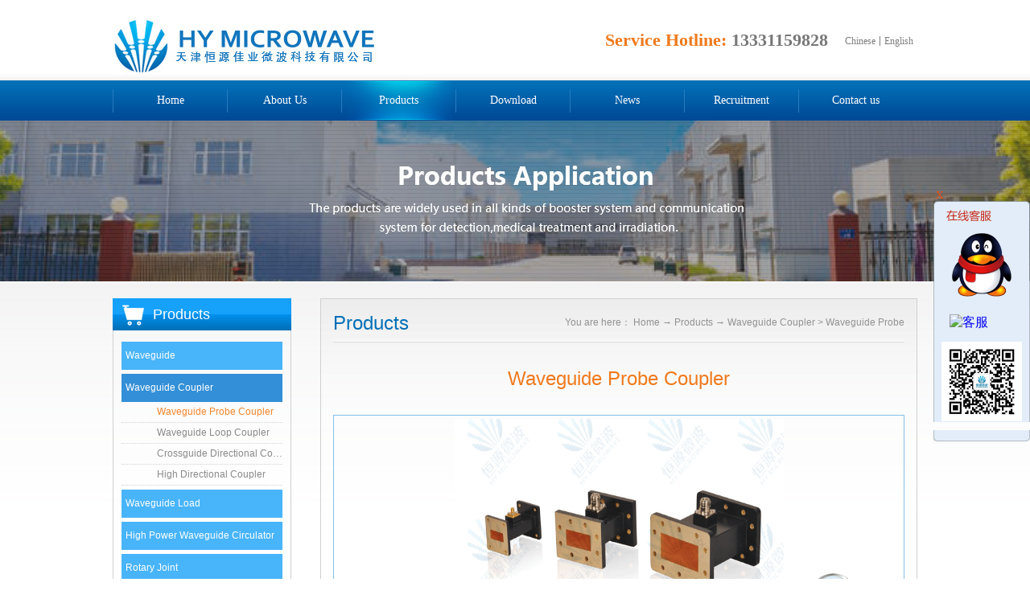

--- FILE ---
content_type: text/html;charset=utf-8
request_url: http://www.hengyuan-mw.com/prod_view.aspx?typeid=79&id=270&fid=t3:79:3
body_size: 11967
content:
<!DOCTYPE HTML PUBLIC "-//W3C//DTD HTML 4.01 Transitional//EN" "http://www.w3c.org/TR/1999/REC-html401-19991224/loose.dtd">


<html lang="en" xmlns="http://www.w3.org/1999/xhtml">
<head><title>
	Waveguide Probe Coupler - Inflation waveguide - Tianjin Hengyuan Microwave Technology Co.Ltd
</title><meta name="keywords" content="Waveguide Probe Coupler,Tianjin Hengyuan Microwave Technology Co.Ltd"/><meta name="description" content=""/><meta name="renderer" content="webkit" /><meta content="text/html; charset=utf-8" http-equiv="Content-Type" /><link id="css__prod_view" rel="stylesheet" type="text/css" href="https://0.rc.xiniu.com/g3/M00/4E/D3/CgAH517Z4juAS_ZoAABvPcRiuIs975.css?d=20200522154038" /><link rel="bookmark" href="https://0.rc.xiniu.com/g2/M00/E1/92/CgAGe1vRKHuAcJazAAAHez_8SSw826.png" /><link rel="shortcut icon" href="https://0.rc.xiniu.com/g2/M00/E1/92/CgAGe1vRKHuAcJazAAAHez_8SSw826.png" />
	
	<script type="text/javascript">var _jtime=new Date();function jqload(){window.jLoad=new Date()-_jtime;}function jqerror(){window.jLoad=-1;}</script>
    <script type="text/javascript" src="https://1.rc.xiniu.com/js/jq/jqueryV173.js" onload="jqload()" onerror="jqerror()" id="jquery"></script>
	<script type="text/javascript" src="https://1.rc.xiniu.com/js/pb/2/Public.js"></script>	
	<script type="text/javascript" src="https://1.rc.xiniu.com/js/tl/swfobject_modified.js"></script>
	<script type="text/javascript" src="https://1.rc.xiniu.com/js/tl/swfobject.js"></script>
	 
</head>
<body class="prod_view_body">
<form method="get" id="form1" name="form1" NavigateId="3" data-pid="0218218218014520320020920222021601962090144208218014501982102080" data-mid="0208014520320020920222021601962090144208218014501982102080">
<div class="aspNetHidden">
<input type="hidden" name="__VIEWSTATE" id="__VIEWSTATE" value="" />
</div>

  
        
        <div id="ea_h">
            <div class="top">
                <div class="t_t">
                    
                    <div id="t_logo" class="t_logo"> 
                        
                        <div id="ea_l"><a href="/" target="_self"><img alt="天津恒源佳业微博科技有限公司英文" src="https://0.rc.xiniu.com/g2/M00/EB/C1/CgAGfFvOwyeAU7x3AAB2_WJiQoI080.png" /></a></div>
                         
                        
                    </div>
                    
                    
                    <div class="search_ver_wrap">                   
                    
                    <div id="t_ver" class="t_ver">
                        <ul>
                            
                                    <li><a href='http://www.hymicrowave.com/'>Chinese</a></li>
                                
                                    <li><a href='http://www.hengyuan-mw.com/'>English</a></li>
                                
                        </ul>
                        
                    </div>
                    
                
                    </div> 
                    
                    <div id="t_tel" class="t_tel">
                        <span class="t_tel_ts"><span name="_t_tel1|">Service Hotline:</span></span>
                        <span class="t_tel_nb"><span name="_t_tel2|" >13331159828</span></span>
                        
                    </div>
                      
                </div>

                
                <div id="ea_n">
                
                    <div id="nav" class="nav">
                        <div class="nav_main">
                            <ul id="ShoveWebControl_VMenu1" class="type1Ul type1Ul_n000">
<li id="type1Li_n0" level=0 index=0 class="nav_menu1"><a href="/" target="_self" >Home</a></li>
<li id="type1Li_n1" level=0 data_id="1" type="n" index=1 class="nav_menu1">
<a href="about_complex.aspx?FId=n1:1:1" rel="nofollow" target="_self"><span name="ShoveWebControl_VMenu188222654|T_Navigates|Id|1|Name">About Us</span></a></li>
<li id="type1Li_n3" level=0 data_id="3" type="n" index=2 class="nav_menu1">
<a href="pro.aspx?FId=n3:3:3" target="_self"><span name="ShoveWebControl_VMenu12137917719|T_Navigates|Id|3|Name">Products</span></a></li>
<li id="type1Li_n14" level=0 data_id="14" type="n" index=3 class="nav_menu1">
<a href="down_complex.aspx?FId=n14:14:14" rel="nofollow" target="_self"><span name="ShoveWebControl_VMenu1470184458|T_Navigates|Id|14|Name">Download</span></a></li>
<li id="type1Li_n2" level=0 data_id="2" type="n" index=4 class="nav_menu1">
<a href="news_complex.aspx?FId=n2:2:2" target="_self"><span name="ShoveWebControl_VMenu11367474535|T_Navigates|Id|2|Name">News</span></a></li>
<li id="type1Li_n11" level=0 data_id="11" type="n" index=5 class="nav_menu1">
<a href="job.aspx?FId=n11:11:11" rel="nofollow" target="_self"><span name="ShoveWebControl_VMenu15516493|T_Navigates|Id|11|Name">Recruitment</span></a></li>
<li id="type1Li_n7" level=0 data_id="7" type="n" index=6 class="nav_menu1">
<a href="contact.aspx?FId=n7:7:7" rel="nofollow" target="_self"><span name="ShoveWebControl_VMenu11630250617|T_Navigates|Id|7|Name">Contact us</span></a></li>
</ul>
<script type="text/javascript">var ShoveWebControl_VMenu1={normal:{class1:'nav_menu1',class2:'nav_menu2',class3:'nav_menu3',class4:'nav_menu4',class5:'nav_menu5',class6:'nav_menu6'},visited:{class1:'nav_menu1_2',class2:'nav_menu2_2',class3:'nav_menu3_2',class4:'nav_menu4_2',class5:'nav_menu5_2',class6:'nav_menu6_2',class6:'nav_menu6_2'},home:{defaultClass:'nav_menu1',visitedClass:'nav_menu1_2'},content:{defaultClass:'',visitedClass:'',focusClass:''},focus:{class1:'nav_menu1_cur',class2:'nav_menu2_cur',class3:'nav_menu3_cur',class4:'nav_menu4_cur',class5:'nav_menu5_cur',class6:'nav_menu6_cur'},beforeTag:{packUpClass:'',packDownClass:''},expendEffect:1,aniEffect:3,fIdParam:'FId',topUlId:'ShoveWebControl_VMenu1',homeLiId:'type1Li_n0'};ShoveWebControl_VMenu1.menu=new BaseControlMenu();ShoveWebControl_VMenu1.menu.Init('ShoveWebControl_VMenu1',ShoveWebControl_VMenu1);ShoveWebControl_VMenu1.menu.InitMenu('type1Ul_n000',ShoveWebControl_VMenu1);</script>
                        </div>
                        
                    </div>
                    
                    
                </div>
                
 
            </div>
             
        </div>
        

  
        
        <div id="ea_ba">
			
            <div id="products_banner" class="products_banner">
                <div class="products_banner_m">
                    <img src="https://0.rc.xiniu.com/g2/M00/EC/C4/CgAGfFvQRHGANiG7AAGspIBzA8s872.jpg?d=20181015161037" alt="" />
                </div>
				
            </div>
            
            
              <div class="banner_edit" id="banner_edit">
                 <div class="banner_edit_jmls">
                    <span class="banner_edit1">
                         <span name="_edi_ba265_502|" >&nbsp;</span>
                    </span> 
                    <span class="banner_edit2">
                         <span name="_edi_ba265_503|" >&nbsp;</span>
                    </span> 
                                                      
                 </div>
              </div>
            
        </div>
        

  

  

  
        
        <div id="ea_c">
            <div class="n_main">
                <div class="n_content">
                    <div class="n_content_left">
						
                        <div id="n_content_left_t" class="n_content_left_t">
                            <span class="n_content_left_t1">
                                <span id='ShoveWebControl_Text1'>Products</span>
                            </span><span class="n_content_left_t2">
                                
                                <span name="_nleft_n_name1">Products</span>
                                
                            </span>
							
                        </div>
                        
						
                        <div id="n_content_left_cnt" class="n_content_left_cnt">
                            <ul id="ShoveWebControl_VMenu2" class="left_typeUl left_typeUl_n000" style="display:none">
<ul id="left_typeUl_t300" class="left_typeUl left_typeUl_t300">
<li id="left_typeLi_t300_1" data_id="3_80" class="left_menu1" type="t" index=1 level=0><a href="products.aspx?TypeId=80&FId=t3:80:3" target="_self"><span name="ShoveWebControl_VMenu2569802609|T_ProductTypes|Id|80|Name">Waveguide</span></a>
<ul id="left_typeUl_t3801" style="display:none" expend=0 class="left_typeUl left_typeUl_t3801">
<li id="left_typeLi_t3801_1" data_id="3_81" class="left_menu2" type="t" index=1 level=1><a href="products.aspx?TypeId=81&FId=t3:81:3" target="_self"><span name="ShoveWebControl_VMenu21996583608|T_ProductTypes|Id|81|Name">Rectangular Striaight Waveguide</span></a>
</li>
<li id="left_typeLi_t3801_2" data_id="3_82" class="left_menu2" type="t" index=2 level=1><a href="products.aspx?TypeId=82&FId=t3:82:3" target="_self"><span name="ShoveWebControl_VMenu2448451719|T_ProductTypes|Id|82|Name">Waveguide ARC Bend</span></a>
</li>
<li id="left_typeLi_t3801_3" data_id="3_83" class="left_menu2" type="t" index=3 level=1><a href="products.aspx?TypeId=83&FId=t3:83:3" target="_self"><span name="ShoveWebControl_VMenu21656159271|T_ProductTypes|Id|83|Name">Waveguide Miter Bend</span></a>
</li>
<li id="left_typeLi_t3801_4" data_id="3_84" class="left_menu2" type="t" index=4 level=1><a href="products.aspx?TypeId=84&FId=t3:84:3" target="_self"><span name="ShoveWebControl_VMenu21111164335|T_ProductTypes|Id|84|Name">Twisted Waveguide</span></a>
</li>
<li id="left_typeLi_t3801_5" data_id="3_85" class="left_menu2" type="t" index=5 level=1><a href="products.aspx?TypeId=85&FId=t3:85:3" target="_self"><span name="ShoveWebControl_VMenu21069710284|T_ProductTypes|Id|85|Name">Flexible Waveguide</span></a>
</li>
<li id="left_typeLi_t3801_6" data_id="3_86" class="left_menu2" type="t" index=6 level=1><a href="products.aspx?TypeId=86&FId=t3:86:3" target="_self"><span name="ShoveWebControl_VMenu2657480720|T_ProductTypes|Id|86|Name">Flexible&Hard Connnected Waveguide</span></a>
</li>
<li id="left_typeLi_t3801_7" data_id="3_87" class="left_menu2" type="t" index=7 level=1><a href="products.aspx?TypeId=87&FId=t3:87:3" target="_self"><span name="ShoveWebControl_VMenu2799370429|T_ProductTypes|Id|87|Name">Inflatable Waveguide</span></a>
</li>
<li id="left_typeLi_t3801_8" data_id="3_88" class="left_menu2" type="t" index=8 level=1><a href="products.aspx?TypeId=88&FId=t3:88:3" target="_self"><span name="ShoveWebControl_VMenu227978286|T_ProductTypes|Id|88|Name">Vacuum Pumping Waveguide</span></a>
</li>
<li id="left_typeLi_t3801_9" data_id="3_89" class="left_menu2" type="t" index=9 level=1><a href="products.aspx?TypeId=89&FId=t3:89:3" target="_self"><span name="ShoveWebControl_VMenu2737416584|T_ProductTypes|Id|89|Name">Circular To Rectangular Waveguide Adapter</span></a>
</li>
<li id="left_typeLi_t3801_10" data_id="3_90" class="left_menu2" type="t" index=10 level=1><a href="products.aspx?TypeId=90&FId=t3:90:3" target="_self"><span name="ShoveWebControl_VMenu21666714687|T_ProductTypes|Id|90|Name">High Power Water-cooled Waveguide&Flange</span></a>
</li>
<li id="left_typeLi_t3801_11" data_id="3_91" class="left_menu2" type="t" index=11 level=1><a href="products.aspx?TypeId=91&FId=t3:91:3" target="_self"><span name="ShoveWebControl_VMenu2631099612|T_ProductTypes|Id|91|Name">Observation Window Waveguide</span></a>
</li>
</ul>
</li>
<li id="left_typeLi_t300_2" data_id="3_10" class="left_menu1" type="t" index=2 level=0><a href="products.aspx?TypeId=10&FId=t3:10:3" target="_self"><span name="ShoveWebControl_VMenu2598306208|T_ProductTypes|Id|10|Name">Waveguide Coupler</span></a>
<ul id="left_typeUl_t3101" style="display:none" expend=0 class="left_typeUl left_typeUl_t3101">
<li id="left_typeLi_t3101_1" data_id="3_79" class="left_menu2" type="t" index=1 level=1><a href="products.aspx?TypeId=79&FId=t3:79:3" target="_self"><span name="ShoveWebControl_VMenu2356987974|T_ProductTypes|Id|79|Name">Waveguide Probe Coupler</span></a>
</li>
<li id="left_typeLi_t3101_2" data_id="3_92" class="left_menu2" type="t" index=2 level=1><a href="products.aspx?TypeId=92&FId=t3:92:3" target="_self"><span name="ShoveWebControl_VMenu2554620405|T_ProductTypes|Id|92|Name">Waveguide Loop Coupler</span></a>
</li>
<li id="left_typeLi_t3101_3" data_id="3_93" class="left_menu2" type="t" index=3 level=1><a href="products.aspx?TypeId=93&FId=t3:93:3" target="_self"><span name="ShoveWebControl_VMenu2533881494|T_ProductTypes|Id|93|Name">Crossguide Directional Coupler</span></a>
</li>
<li id="left_typeLi_t3101_4" data_id="3_94" class="left_menu2" type="t" index=4 level=1><a href="products.aspx?TypeId=94&FId=t3:94:3" target="_self"><span name="ShoveWebControl_VMenu21604644245|T_ProductTypes|Id|94|Name">High Directional Coupler</span></a>
</li>
</ul>
</li>
<li id="left_typeLi_t300_3" data_id="3_12" class="left_menu1" type="t" index=3 level=0><a href="products.aspx?TypeId=12&FId=t3:12:3" target="_self"><span name="ShoveWebControl_VMenu2804824795|T_ProductTypes|Id|12|Name">Waveguide Load</span></a>
<ul id="left_typeUl_t3121" style="display:none" expend=0 class="left_typeUl left_typeUl_t3121">
<li id="left_typeLi_t3121_1" data_id="3_95" class="left_menu2" type="t" index=1 level=1><a href="products.aspx?TypeId=95&FId=t3:95:3" target="_self"><span name="ShoveWebControl_VMenu21417208551|T_ProductTypes|Id|95|Name">High Power Water Load</span></a>
<ul id="left_typeUl_t3952" style="display:none" expend=0 class="left_typeUl left_typeUl_t3952">
<li id="left_typeLi_t3952_1" data_id="3_97" class="left_menu3" type="t" index=1 level=2><a href="products.aspx?TypeId=97&FId=t3:97:3" target="_self"><span name="ShoveWebControl_VMenu2110674765|T_ProductTypes|Id|97|Name">High Power Waveguide Radiation Water Load</span></a>
</li>
<li id="left_typeLi_t3952_2" data_id="3_98" class="left_menu3" type="t" index=2 level=2><a href="products.aspx?TypeId=98&FId=t3:98:3" target="_self"><span name="ShoveWebControl_VMenu21340018756|T_ProductTypes|Id|98|Name">High Power Waveguide Absorption Water Load</span></a>
</li>
</ul>
</li>
<li id="left_typeLi_t3121_2" data_id="3_96" class="left_menu2" type="t" index=2 level=1><a href="products.aspx?TypeId=96&FId=t3:96:3" target="_self"><span name="ShoveWebControl_VMenu2298302667|T_ProductTypes|Id|96|Name">Dry Waveguide Load</span></a>
</li>
</ul>
</li>
<li id="left_typeLi_t300_4" data_id="3_13" class="left_menu1" type="t" index=4 level=0><a href="products.aspx?TypeId=13&FId=t3:13:3" target="_self"><span name="ShoveWebControl_VMenu21024684637|T_ProductTypes|Id|13|Name">High Power Waveguide Circulator</span></a>
<ul id="left_typeUl_t3131" style="display:none" expend=0 class="left_typeUl left_typeUl_t3131">
<li id="left_typeLi_t3131_1" data_id="3_99" class="left_menu2" type="t" index=1 level=1><a href="products.aspx?TypeId=99&FId=t3:99:3" target="_self"><span name="ShoveWebControl_VMenu21347066555|T_ProductTypes|Id|99|Name">4-port Circulator</span></a>
</li>
</ul>
</li>
<li id="left_typeLi_t300_5" data_id="3_11" class="left_menu1" type="t" index=5 level=0><a href="products.aspx?TypeId=11&FId=t3:11:3" target="_self"><span name="ShoveWebControl_VMenu21947322546|T_ProductTypes|Id|11|Name">Rotary Joint</span></a>
<ul id="left_typeUl_t3111" style="display:none" expend=0 class="left_typeUl left_typeUl_t3111">
<li id="left_typeLi_t3111_1" data_id="3_100" class="left_menu2" type="t" index=1 level=1><a href="products.aspx?TypeId=100&FId=t3:100:3" target="_self"><span name="ShoveWebControl_VMenu21264137781|T_ProductTypes|Id|100|Name">U Type</span></a>
</li>
<li id="left_typeLi_t3111_2" data_id="3_101" class="left_menu2" type="t" index=2 level=1><a href="products.aspx?TypeId=101&FId=t3:101:3" target="_self"><span name="ShoveWebControl_VMenu21877916286|T_ProductTypes|Id|101|Name">L Type</span></a>
</li>
<li id="left_typeLi_t3111_3" data_id="3_103" class="left_menu2" type="t" index=3 level=1><a href="products.aspx?TypeId=103&FId=t3:103:3" target="_self"><span name="ShoveWebControl_VMenu21577923879|T_ProductTypes|Id|103|Name">I Type</span></a>
</li>
</ul>
</li>
<li id="left_typeLi_t300_6" data_id="3_110" class="left_menu1" type="t" index=6 level=0><a href="products.aspx?TypeId=110&FId=t3:110:3" target="_self"><span name="ShoveWebControl_VMenu2110915466|T_ProductTypes|Id|110|Name">Power Divider Synthesizer</span></a>
<ul id="left_typeUl_t31101" style="display:none" expend=0 class="left_typeUl left_typeUl_t31101">
<li id="left_typeLi_t31101_1" data_id="3_111" class="left_menu2" type="t" index=1 level=1><a href="products.aspx?TypeId=111&FId=t3:111:3" target="_self"><span name="ShoveWebControl_VMenu21785423189|T_ProductTypes|Id|111|Name">E-Plane Tee</span></a>
</li>
<li id="left_typeLi_t31101_2" data_id="3_112" class="left_menu2" type="t" index=2 level=1><a href="products.aspx?TypeId=112&FId=t3:112:3" target="_self"><span name="ShoveWebControl_VMenu21329350839|T_ProductTypes|Id|112|Name">H-Plane Tee</span></a>
</li>
<li id="left_typeLi_t31101_3" data_id="3_113" class="left_menu2" type="t" index=3 level=1><a href="products.aspx?TypeId=113&FId=t3:113:3" target="_self"><span name="ShoveWebControl_VMenu2184080496|T_ProductTypes|Id|113|Name">Magic Hybrid Tee</span></a>
</li>
<li id="left_typeLi_t31101_4" data_id="3_114" class="left_menu2" type="t" index=4 level=1><a href="products.aspx?TypeId=114&FId=t3:114:3" target="_self"><span name="ShoveWebControl_VMenu21504139153|T_ProductTypes|Id|114|Name">Waveguide In_Phase Power Divider</span></a>
</li>
</ul>
</li>
<li id="left_typeLi_t300_7" data_id="3_77" class="left_menu1" type="t" index=7 level=0><a href="products.aspx?TypeId=77&FId=t3:77:3" target="_self"><span name="ShoveWebControl_VMenu2587343512|T_ProductTypes|Id|77|Name">Waveguide To Coaxial Adapter</span></a>
<ul id="left_typeUl_t3771" style="display:none" expend=0 class="left_typeUl left_typeUl_t3771">
<li id="left_typeLi_t3771_1" data_id="3_104" class="left_menu2" type="t" index=1 level=1><a href="products.aspx?TypeId=104&FId=t3:104:3" target="_self"><span name="ShoveWebControl_VMenu2204760170|T_ProductTypes|Id|104|Name">Orthogonal Structure</span></a>
</li>
</ul>
</li>
<li id="left_typeLi_t300_8" data_id="3_67" class="left_menu1" type="t" index=8 level=0><a href="products.aspx?TypeId=67&FId=t3:67:3" target="_self"><span name="ShoveWebControl_VMenu21196018908|T_ProductTypes|Id|67|Name">Coaxial Attenuator</span></a>
<ul id="left_typeUl_t3671" style="display:none" expend=0 class="left_typeUl left_typeUl_t3671">
<li id="left_typeLi_t3671_1" data_id="3_105" class="left_menu2" type="t" index=1 level=1><a href="products.aspx?TypeId=105&FId=t3:105:3" target="_self"><span name="ShoveWebControl_VMenu2642001467|T_ProductTypes|Id|105|Name">Fix attenuator</span></a>
</li>
<li id="left_typeLi_t3671_2" data_id="3_106" class="left_menu2" type="t" index=2 level=1><a href="products.aspx?TypeId=106&FId=t3:106:3" target="_self"><span name="ShoveWebControl_VMenu22090577365|T_ProductTypes|Id|106|Name">Variable attenuator</span></a>
</li>
</ul>
</li>
<li id="left_typeLi_t300_9" data_id="3_66" class="left_menu1" type="t" index=9 level=0><a href="products.aspx?TypeId=66&FId=t3:66:3" target="_self"><span name="ShoveWebControl_VMenu21580574911|T_ProductTypes|Id|66|Name">Coaxial Detector</span></a>
</li>
<li id="left_typeLi_t300_10" data_id="3_68" class="left_menu1" type="t" index=10 level=0><a href="products.aspx?TypeId=68&FId=t3:68:3" target="_self"><span name="ShoveWebControl_VMenu247822084|T_ProductTypes|Id|68|Name">Cable</span></a>
</li>
<li id="left_typeLi_t300_11" data_id="3_76" class="left_menu1" type="t" index=11 level=0><a href="products.aspx?TypeId=76&FId=t3:76:3" target="_self"><span name="ShoveWebControl_VMenu2599120041|T_ProductTypes|Id|76|Name">Flange</span></a>
<ul id="left_typeUl_t3761" style="display:none" expend=0 class="left_typeUl left_typeUl_t3761">
<li id="left_typeLi_t3761_1" data_id="3_107" class="left_menu2" type="t" index=1 level=1><a href="products.aspx?TypeId=107&FId=t3:107:3" target="_self"><span name="ShoveWebControl_VMenu21263602222|T_ProductTypes|Id|107|Name">High Power Water-cooled Flange</span></a>
</li>
<li id="left_typeLi_t3761_2" data_id="3_108" class="left_menu2" type="t" index=2 level=1><a href="products.aspx?TypeId=108&FId=t3:108:3" target="_self"><span name="ShoveWebControl_VMenu21871542454|T_ProductTypes|Id|108|Name">Flat flange</span></a>
</li>
<li id="left_typeLi_t3761_3" data_id="3_109" class="left_menu2" type="t" index=3 level=1><a href="products.aspx?TypeId=109&FId=t3:109:3" target="_self"><span name="ShoveWebControl_VMenu2750949486|T_ProductTypes|Id|109|Name">The Sealing Flange</span></a>
</li>
</ul>
</li>
<li id="left_typeLi_t300_12" data_id="3_69" class="left_menu1" type="t" index=12 level=0><a href="products.aspx?TypeId=69&FId=t3:69:3" target="_self"><span name="ShoveWebControl_VMenu21139117518|T_ProductTypes|Id|69|Name">Others</span></a>
</li>
</ul>
</ul>
<script type="text/javascript">var ShoveWebControl_VMenu2={normal:{class1:'left_menu1',class2:'left_menu2',class3:'left_menu3',class4:'left_menu4',class5:'left_menu5',class6:'left_menu6'},visited:{class1:'left_menu1_2',class2:'left_menu2_2',class3:'left_menu3_2',class4:'left_menu4_2',class5:'left_menu5_2',class6:'left_menu6_2',class6:'left_menu6_2'},home:{defaultClass:'nav_menu1',visitedClass:'nav_menu1_2'},content:{defaultClass:'',visitedClass:'',focusClass:''},focus:{class1:'left_menu1_cur',class2:'left_menu2_cur',class3:'left_menu3_cur',class4:'left_menu4_cur',class5:'left_menu5_cur',class6:'left_menu6_cur'},beforeTag:{packUpClass:'',packDownClass:''},expendEffect:1,aniEffect:2,fIdParam:'FId',topUlId:'ShoveWebControl_VMenu2'};ShoveWebControl_VMenu2.menu=new BaseControlMenu();ShoveWebControl_VMenu2.menu.Init('ShoveWebControl_VMenu2',ShoveWebControl_VMenu2);;</script>
							
                        </div>
                        
                         
                        <div id="xn_c_5_wrap" class="xn_c_5_wrap">
                            
                            <div class="xn_c_5_wbox">
                                <div class="xn_c_5_top">
                                        <span class="xn_c_5_eWrap">
                                        
                                        <span name="_xn_c_5_eName">Hot News</span>
                                        
                                        </span>
                                        <span class="xn_c_5_dashw">
                                        
                                        <span name="_xn_c_5_dash">/</span>
                                        
                                        </span>
                                        <span class="xn_c_5_cWrap">
                                        
                                        <span name="_xn_c_5_cName">Hot News</span>
                                        
                                        </span>
                                </div>
                                <div class="xn_c_5_cocnt">
                                    
                                    <div class="xn_c_5_cocntlft">
                                                <a title='Introduction of 80GHz band E-Band microwave applications' href='news_view.aspx?TypeId=28&Id=397&Fid=t2:28:2' target="_blank"><img data-original='https://0.rc.xiniu.com/g2/M00/DD/82/CgAGe1vG79qAAZ1nAABy-SlK11U056.jpg'  alt='Introduction of 80GHz band E-Band microwave applications'  title='Introduction of 80GHz band E-Band microwave applications' />
                                                </a>
                                    </div>
                                    <div class="xn_c_5_cocntrit">
                                        <div class="xn_c_5_cocntrit_name">
                                                <a title='Introduction of 80GHz band E-Band microwave applications' href='news_view.aspx?TypeId=28&Id=397&Fid=t2:28:2' target="_blank">
                                                Introduction of 80GHz band E-Band microwave applications
                                                </a> 
                                        </div>
                                        <div class="xn_c_5_cocntrit_time">
                                                    <span class="xn_c_5_time1">
                                                    <span id='xn_c_5_Data_xn_c_5_Text1_0'>2018</span>
                                                    </span> 
                                                    <span class="xn_c_5_time2">-
                                                    </span> 
                                                    <span class="xn_c_5_time3">
                                                    <span id='xn_c_5_Data_xn_c_5_Text2_0'>10</span>
                                                    </span> 
                                                    <span class="xn_c_5_time4">-
                                                    </span> 
                                                    <span class="xn_c_5_time5">
                                                    <span id='xn_c_5_Data_xn_c_5_Text3_0'>18</span>
                                                    </span> 
                                        </div>
                                        <div class="xn_c_5_cocntrit_Click">
                                               <span class="xn_c_5_lb_Click1">
                                                      
                                                    <span name="_5_lb_Click1_t">点击次数:</span>
                                                      
                                                </span>
                                                 <span class="xn_c_5_lb_Click2">
                                                    65    
                                                 </span>
                                        </div>
                                        <div class="xn_c_5_cocntrit_cont" ej="edit_span">
                                            <span id='xn_c_5_Data_xn_c_5_Text4_0'>On December 4, the Ministry of Industry and Information Technology officially issued TD-LTE 4G licences to China Mobile, China Telecom and China Unicom, and China officially entered the era of 4G. Acc...</span>
                                        </div>
                                        <div class="xn_c_5_cocntrit_more">
                                            <a title='Introduction of 80GHz band E-Band microwave applications' href='news_view.aspx?TypeId=28&Id=397&Fid=t2:28:2' target="_blank">More
                                            </a>
                                        </div>
                                    </div>
                                    
                                    <div class="xn_c_5_cocntlft">
                                                <a title='Tiantong No.1 WX mobile system to date the most detailed "spoiler"' href='news_view.aspx?TypeId=4&Id=398&Fid=t2:4:2' target="_blank"><img data-original='https://0.rc.xiniu.com/g2/M00/DD/85/CgAGe1vG8HiAdX7JAAB4KzhHfN8365.jpg'  alt='Tiantong No.1 WX mobile system to date the most detailed "spoiler"'  title='Tiantong No.1 WX mobile system to date the most detailed "spoiler"' />
                                                </a>
                                    </div>
                                    <div class="xn_c_5_cocntrit">
                                        <div class="xn_c_5_cocntrit_name">
                                                <a title='Tiantong No.1 WX mobile system to date the most detailed "spoiler"' href='news_view.aspx?TypeId=4&Id=398&Fid=t2:4:2' target="_blank">
                                                Tiantong No.1 WX mobile system to date the most detailed "spoiler"
                                                </a> 
                                        </div>
                                        <div class="xn_c_5_cocntrit_time">
                                                    <span class="xn_c_5_time1">
                                                    <span id='xn_c_5_Data_xn_c_5_Text1_1'>2018</span>
                                                    </span> 
                                                    <span class="xn_c_5_time2">-
                                                    </span> 
                                                    <span class="xn_c_5_time3">
                                                    <span id='xn_c_5_Data_xn_c_5_Text2_1'>10</span>
                                                    </span> 
                                                    <span class="xn_c_5_time4">-
                                                    </span> 
                                                    <span class="xn_c_5_time5">
                                                    <span id='xn_c_5_Data_xn_c_5_Text3_1'>17</span>
                                                    </span> 
                                        </div>
                                        <div class="xn_c_5_cocntrit_Click">
                                               <span class="xn_c_5_lb_Click1">
                                                      
                                                    <span name="_5_lb_Click1_t">点击次数:</span>
                                                      
                                                </span>
                                                 <span class="xn_c_5_lb_Click2">
                                                    104    
                                                 </span>
                                        </div>
                                        <div class="xn_c_5_cocntrit_cont" ej="edit_span">
                                            <span id='xn_c_5_Data_xn_c_5_Text4_1'>For a long time, WX communication has played an important role in field exploration, border patrol, earthquake relief and other activities because of its advantages of wide coverage, flexible networki...</span>
                                        </div>
                                        <div class="xn_c_5_cocntrit_more">
                                            <a title='Tiantong No.1 WX mobile system to date the most detailed "spoiler"' href='news_view.aspx?TypeId=4&Id=398&Fid=t2:4:2' target="_blank">More
                                            </a>
                                        </div>
                                    </div>
                                    
                                    <div class="xn_c_5_cocntlft">
                                                <a title='The second generation of E-Band microwave: the choice of LTE Era' href='news_view.aspx?TypeId=28&Id=396&Fid=t2:28:2' target="_blank"><img data-original='https://0.rc.xiniu.com/g2/M00/DD/80/CgAGe1vG70-AXGugAACaLxdPjQ8764.jpg'  alt='The second generation of E-Band microwave: the choice of LTE Era'  title='The second generation of E-Band microwave: the choice of LTE Era' />
                                                </a>
                                    </div>
                                    <div class="xn_c_5_cocntrit">
                                        <div class="xn_c_5_cocntrit_name">
                                                <a title='The second generation of E-Band microwave: the choice of LTE Era' href='news_view.aspx?TypeId=28&Id=396&Fid=t2:28:2' target="_blank">
                                                The second generation of E-Band microwave: the choice of LTE Era
                                                </a> 
                                        </div>
                                        <div class="xn_c_5_cocntrit_time">
                                                    <span class="xn_c_5_time1">
                                                    <span id='xn_c_5_Data_xn_c_5_Text1_2'>2018</span>
                                                    </span> 
                                                    <span class="xn_c_5_time2">-
                                                    </span> 
                                                    <span class="xn_c_5_time3">
                                                    <span id='xn_c_5_Data_xn_c_5_Text2_2'>10</span>
                                                    </span> 
                                                    <span class="xn_c_5_time4">-
                                                    </span> 
                                                    <span class="xn_c_5_time5">
                                                    <span id='xn_c_5_Data_xn_c_5_Text3_2'>17</span>
                                                    </span> 
                                        </div>
                                        <div class="xn_c_5_cocntrit_Click">
                                               <span class="xn_c_5_lb_Click1">
                                                      
                                                    <span name="_5_lb_Click1_t">点击次数:</span>
                                                      
                                                </span>
                                                 <span class="xn_c_5_lb_Click2">
                                                    21    
                                                 </span>
                                        </div>
                                        <div class="xn_c_5_cocntrit_cont" ej="edit_span">
                                            <span id='xn_c_5_Data_xn_c_5_Text4_2'>With the rapid development of mobile broadband, the network capacity is growing rapidly. As one of the main return modes of bearer network, microwave network is facing the dual challenges of super-lar...</span>
                                        </div>
                                        <div class="xn_c_5_cocntrit_more">
                                            <a title='The second generation of E-Band microwave: the choice of LTE Era' href='news_view.aspx?TypeId=28&Id=396&Fid=t2:28:2' target="_blank">More
                                            </a>
                                        </div>
                                    </div>
                                    
                                    <div class="xn_c_5_cocntlft">
                                                <a title='Intelligent radar and its key technologies' href='news_view.aspx?TypeId=28&Id=395&Fid=t2:28:2' target="_blank"><img data-original='https://0.rc.xiniu.com/g2/M00/DD/80/CgAGe1vG7xOABRk5AACZ6euy-M0908.jpg'  alt='Intelligent radar and its key technologies'  title='Intelligent radar and its key technologies' />
                                                </a>
                                    </div>
                                    <div class="xn_c_5_cocntrit">
                                        <div class="xn_c_5_cocntrit_name">
                                                <a title='Intelligent radar and its key technologies' href='news_view.aspx?TypeId=28&Id=395&Fid=t2:28:2' target="_blank">
                                                Intelligent radar and its key technologies
                                                </a> 
                                        </div>
                                        <div class="xn_c_5_cocntrit_time">
                                                    <span class="xn_c_5_time1">
                                                    <span id='xn_c_5_Data_xn_c_5_Text1_3'>2018</span>
                                                    </span> 
                                                    <span class="xn_c_5_time2">-
                                                    </span> 
                                                    <span class="xn_c_5_time3">
                                                    <span id='xn_c_5_Data_xn_c_5_Text2_3'>10</span>
                                                    </span> 
                                                    <span class="xn_c_5_time4">-
                                                    </span> 
                                                    <span class="xn_c_5_time5">
                                                    <span id='xn_c_5_Data_xn_c_5_Text3_3'>17</span>
                                                    </span> 
                                        </div>
                                        <div class="xn_c_5_cocntrit_Click">
                                               <span class="xn_c_5_lb_Click1">
                                                      
                                                    <span name="_5_lb_Click1_t">点击次数:</span>
                                                      
                                                </span>
                                                 <span class="xn_c_5_lb_Click2">
                                                    35    
                                                 </span>
                                        </div>
                                        <div class="xn_c_5_cocntrit_cont" ej="edit_span">
                                            <span id='xn_c_5_Data_xn_c_5_Text4_3'>With the rapid development of artificial intelligence technology and its gradual application in the military field, intelligent radar and intelligent radar technology have attracted wide attention at ...</span>
                                        </div>
                                        <div class="xn_c_5_cocntrit_more">
                                            <a title='Intelligent radar and its key technologies' href='news_view.aspx?TypeId=28&Id=395&Fid=t2:28:2' target="_blank">More
                                            </a>
                                        </div>
                                    </div>
                                    
                                    <div class="xn_c_5_cocntlft">
                                                <a title='Definition, performance parameters, antenna type and feeder system of antenna system' href='news_view.aspx?TypeId=4&Id=393&Fid=t2:4:2' target="_blank"><img data-original='https://0.rc.xiniu.com/g2/M00/DD/80/CgAGe1vG7iWAcYhCAABI3uVtvdM763.jpg'  alt='Definition, performance parameters, antenna type and feeder system of antenna system'  title='Definition, performance parameters, antenna type and feeder system of antenna system' />
                                                </a>
                                    </div>
                                    <div class="xn_c_5_cocntrit">
                                        <div class="xn_c_5_cocntrit_name">
                                                <a title='Definition, performance parameters, antenna type and feeder system of antenna system' href='news_view.aspx?TypeId=4&Id=393&Fid=t2:4:2' target="_blank">
                                                Definition, performance parameters, antenna type and feeder system of antenna system
                                                </a> 
                                        </div>
                                        <div class="xn_c_5_cocntrit_time">
                                                    <span class="xn_c_5_time1">
                                                    <span id='xn_c_5_Data_xn_c_5_Text1_4'>2018</span>
                                                    </span> 
                                                    <span class="xn_c_5_time2">-
                                                    </span> 
                                                    <span class="xn_c_5_time3">
                                                    <span id='xn_c_5_Data_xn_c_5_Text2_4'>10</span>
                                                    </span> 
                                                    <span class="xn_c_5_time4">-
                                                    </span> 
                                                    <span class="xn_c_5_time5">
                                                    <span id='xn_c_5_Data_xn_c_5_Text3_4'>17</span>
                                                    </span> 
                                        </div>
                                        <div class="xn_c_5_cocntrit_Click">
                                               <span class="xn_c_5_lb_Click1">
                                                      
                                                    <span name="_5_lb_Click1_t">点击次数:</span>
                                                      
                                                </span>
                                                 <span class="xn_c_5_lb_Click2">
                                                    41    
                                                 </span>
                                        </div>
                                        <div class="xn_c_5_cocntrit_cont" ej="edit_span">
                                            <span id='xn_c_5_Data_xn_c_5_Text4_4'>Antenna system is composed of transmitting antenna and receiving antenna. The former is a transmission mode converter that converts the radio frequency current or electromagnetic wave of guided wave m...</span>
                                        </div>
                                        <div class="xn_c_5_cocntrit_more">
                                            <a title='Definition, performance parameters, antenna type and feeder system of antenna system' href='news_view.aspx?TypeId=4&Id=393&Fid=t2:4:2' target="_blank">More
                                            </a>
                                        </div>
                                    </div>
                                    
                                    <div class="xn_c_5_cocntlft">
                                                <a title='Tiangong-1's curtain call' href='news_view.aspx?TypeId=4&Id=392&Fid=t2:4:2' target="_blank"><img data-original='https://0.rc.xiniu.com/g2/M00/DD/7B/CgAGe1vG7T2AIENSAACrrFWJDU8968.jpg'  alt='Tiangong-1's curtain call'  title='Tiangong-1's curtain call' />
                                                </a>
                                    </div>
                                    <div class="xn_c_5_cocntrit">
                                        <div class="xn_c_5_cocntrit_name">
                                                <a title='Tiangong-1's curtain call' href='news_view.aspx?TypeId=4&Id=392&Fid=t2:4:2' target="_blank">
                                                Tiangong-1's curtain call
                                                </a> 
                                        </div>
                                        <div class="xn_c_5_cocntrit_time">
                                                    <span class="xn_c_5_time1">
                                                    <span id='xn_c_5_Data_xn_c_5_Text1_5'>2018</span>
                                                    </span> 
                                                    <span class="xn_c_5_time2">-
                                                    </span> 
                                                    <span class="xn_c_5_time3">
                                                    <span id='xn_c_5_Data_xn_c_5_Text2_5'>10</span>
                                                    </span> 
                                                    <span class="xn_c_5_time4">-
                                                    </span> 
                                                    <span class="xn_c_5_time5">
                                                    <span id='xn_c_5_Data_xn_c_5_Text3_5'>17</span>
                                                    </span> 
                                        </div>
                                        <div class="xn_c_5_cocntrit_Click">
                                               <span class="xn_c_5_lb_Click1">
                                                      
                                                    <span name="_5_lb_Click1_t">点击次数:</span>
                                                      
                                                </span>
                                                 <span class="xn_c_5_lb_Click2">
                                                    44    
                                                 </span>
                                        </div>
                                        <div class="xn_c_5_cocntrit_cont" ej="edit_span">
                                            <span id='xn_c_5_Data_xn_c_5_Text4_5'>On April 2, 2018, after accurate calculation and monitoring analysis by the Beijing Space Flight Control Center, Tiangong I re-entered the atmosphere at about 8:15 on the same day, landing in the cent...</span>
                                        </div>
                                        <div class="xn_c_5_cocntrit_more">
                                            <a title='Tiangong-1's curtain call' href='news_view.aspx?TypeId=4&Id=392&Fid=t2:4:2' target="_blank">More
                                            </a>
                                        </div>
                                    </div>
                                    
                                    <div class="clear"></div>
                                </div>
                            </div>
                            
                             
                        </div>
                        
                        
                        <div class="left_contact_us">
                            <div class="left_contact_us_top">
                               <span class="contact_top_name">
                               
                               <span name="_edi_c265_100|">Contact us</span>
                               
                               </span>
                                
                            </div>
                            <div class="left_contact_us_con">
                            <img src="https://1.rc.xiniu.com/rc/Contents/7931/images/left_phone_pic.png" alt="联系我们"/>
                               <div class="left_contact_us_con_txt">
                                <span class="contact_name">
                               
                               <span name="_edi_c265_101|">Phone： </span>
                               
                               </span>
                                <span class="contact_name_txt">
                               <span name="_edi_c265_102|" >13331159828</span>
                               </span>
                               <br/>
                                <span class="contact_name">
                               
                               <span name="_edi_c265_103|">E-mail： </span>
                               
                               </span>
                                <span class="contact_name_txt">
                               
                               <span name="_edi_c265_104|">hy_mic@126.com </span>
                               
                               </span>
                               <br/>
                                <span class="contact_name">
                               
                               <span name="_edi_c265_105|">Address： </span>
                               
                               </span>
                                <span class="contact_name_txt">
                               
                               <span name="_edi_c265_106|">No.2 Panlongshan Road,Tianjin Special Vehicle Industrial Park,Jizhou District,Tianjin,China </span>
                               
                               </span> 
                               </div>                               
                            </div>
                            
                        </div>
                        
                        
                    </div>
                    <div class="n_content_right">
                        <div class="n_content_right_name">
							
                            <div id="n_content_right_name_l" class="n_content_right_name_l">
                                <span class="n_content_right_name_l1">
                                    
                                    <span name="16">Products</span>
                                    
                                </span>
                                <span class="n_content_right_name_l2">产品详情 </span>
                                
                            </div>
                            
                            
							
                            <div id="n_content_right_name_r" class="n_content_right_name_r">
                                <ul>
                                    <li>
                                        <span class="n_r_wz1">
                                            
                                            <span name="_n_r_wz1">You are here：</span>
                                            
                                        </span><span class="n_r_wz2">
                                            <a href="/">
                                            <span name="_n_r_wz2">Home</span>
                                            </a>
                                        </span><span class="n_r_wz3">→</span> 
                                        <span class="n_r_wz4">
                                            <span id='ShoveWebControl_Text_prov'><a href="pro.aspx?fid=n3:3:3" target="_self">Products</a></span>
                                        </span>
                                        <span class="n_r_wz5">→</span>
                                        <span class="n_r_wz6">
                                            <a href="products.aspx?TypeId=10&FId=t3:10:3" class="clas2">Waveguide Coupler</a><span class="n_r_wz3">&nbsp;&gt;&nbsp;</span><a href="products.aspx?TypeId=79&FId=t3:79:3" class="curr3">Waveguide Probe Coupler</a>
                                        </span>
                                    </li>
                                    <li>
                                        <img src="https://1.rc.xiniu.com/rc/Contents/7931/images/icpsp1_n_right_wz.png" alt="" />
                                    </li>
                                </ul>
								
                            </div>
                            
                        </div> 
                        <div class="n_content_right_m">
                          
                            <div id="pview_complex_name" class="pview_complex_nanme">
                                <div id="pview_complex_nanme_in" class="pview_complex_nanme_in">
                                    <div class="prod_comp_view_name">
                                        <strong class="prod_comp_name">产品名称：</strong>
                                        <b><span id='pview_complex_nanme_Text8'>Waveguide Probe Coupler</span></b>
                                    </div>
                                    <div class="prod_comp_time">上市日期：<span id='pview_complex_nanme_Text9'>2020-05-23</span></div>
                                </div>
                                
                            </div>
                        
                        
                            <div id="xn_c_prodv_49_wrap" class="xn_c_prodv_49_wrap">
                                
                                <div class="xn_c_prodv_49_mskeLayBg"></div>
                                    <div class="xn_c_prodv_49_mskelayBox">
                                          <div class="xn_c_prodv_49_mske_html">
                                          </div>
                                          <div class="xn_c_prodv_49_mskeClaose">
                                          </div>
                                    </div>
                                <div class="xn_c_prodv_49_msKeimgBox">
                                     <ul>
                                          <li>
                                            
                                                    <img data-original='https://0.rc.xiniu.com/g3/M00/49/56/CgAH6F7Icu6APf2rAAEfvbTn3s8545.png' alt='Waveguide Probe Coupler'  title='Waveguide Probe Coupler' />
                                                
                                              <span class="xn_c_prodv_49_hidden">
                                                
                                                        <img data-original='https://0.rc.xiniu.com/g3/M00/49/56/CgAH6F7Icu6APf2rAAEfvbTn3s8545.png' alt='Waveguide Probe Coupler'  title='Waveguide Probe Coupler' />
                                                    
                                              </span>
                                          </li>
                                     </ul>
                                </div>
                                 
                                
                            </div>
                        
                        
                        <div class="xn_c_prodv_22_wrap" id="xn_c_prodv_22_wrap">
                            
                            <div class="xn_c_prodv_22_head">
                                <ul class="xn_c_prodv_22_hUl" id="xn_c_prodv_22_hUl">
                                    <li id="xn_c_prodv_22_hSpec" class="xn_c_prodv_22_hLi xn_c_prodv_22_hLiHover">
                                        
                                            <span name="_xn_c_prodv_22_hSpec">Specifications</span>
                                        
                                    </li>
                                    
                                </ul>
                            </div>
                            <div class="xn_c_prodv_22_cont" id="xn_c_prodv_22_cont">
                                <div class="xn_c_prodv_22_Spec xn_c_prodv_22_items">
									<span id='xn_c_prodv_23_Text1'></span>
                                    <span id='xn_c_prodv_22_Text1'><p style="white-space: normal;"><img data-imageid="2816" src="https://0.rc.xiniu.com/g3/M00/49/55/CgAH6F7IblyAIVVUAAHoZQqaSHc386.png" width="975" height="568" alt="Waveguide Probe Coupler" title="Waveguide Probe Coupler" style="max-width: 100%; width: 975px; height: 568px;"/></p><p style="white-space: normal;"><img data-imageid="2817" src="https://0.rc.xiniu.com/g3/M00/49/56/CgAH6F7IboWAQZYrAAHNAOGxqhE898.png" alt="Waveguide Probe Coupler" title="Waveguide Probe Coupler" style="max-width: 100%;"/></p><p><br/></p></span>
                                </div>
                                
                            </div>
                            
                            
                        </div>    
                        
                        
                        <div id="xn_c_prodv_33_wrap" class="xn_c_prodv_33_wrap">
                            
                            <div class="xn_c_prodv_33_topbox">
                                 <span class="xn_c_prodv_33_pro_t1"> 
                                     
                                    <span name="_prodv_33_pro_t1">Related Products</span> 
                                      
                                </span> 
                                <span class="xn_c_prodv_33_pro_t2"> 
                                     
                                    <span name="_prodv_33_pro_t2">/</span> 
                                     
                                </span> 
                                <span class="xn_c_prodv_33_pro_t3"> 
                                     
                                    <span name="_prodv_33_pro_t3">Products</span> 
                                      
                                </span>
                                <span class="xn_c_prodv_33_pro_more">
                                    <a href="pro.aspx?FId=n3:3:3">
                                     
                                    <span name="_prodv_33_pro_more">More</span> 
                                    
                                    </a>
                                </span> 
                            </div>
                            <div id="xn_c_prodv_33_main" class="xn_c_prodv_33_main">
                                    <div id="xn_c_prodv_33_left" class="xn_c_prodv_33_left">
                                    </div>
                                    <div id="xn_c_prodv_33_inner" class="xn_c_prodv_33_inner">
                                        <ul id="xn_c_prodv_33_ul" class="xn_c_prodv_33_ul">
                                            
                                            <li class="xn_c_prodv_33_li" id="xn_c_prodv_33_li">
                                               <div class="xn_c_prodv_33_nrbox">
                                                    <div class="xn_c_prodv_33_lftbox">
                                                        <a target="_blank" href='prod_view.aspx?TypeId=79&Id=270&FId=t3:79:3'>
                                                        <img data-original='https://0.rc.xiniu.com/g3/M00/49/56/CgAH6F7Icu6APf2rAAEfvbTn3s8545.png'  alt='Waveguide Probe Coupler'  title='Waveguide Probe Coupler' />
                                                        </a>
                                                    </div>
                                                    <div class="xn_c_prodv_33_ritbox">
                                                        <div class="xn_c_prodv_33_name">
                                                            <a target="_blank" href='prod_view.aspx?TypeId=79&Id=270&FId=t3:79:3'>
                                                            Waveguide Probe Coupler
                                                            </a> 
                                                        </div>
                                                        <div class="xn_c_prodv_33_time">
                                                            <span class="xn_c_prodv_33_tmname">
                                                                
                                                                <span name="_index_51_tmname">发布时间:</span>
                                                                
                                                            </span>
                                                            <span class="xn_c_prodv_33_date1">
                                                                <span id='xn_c_prodv_33_Data_xn_c_prodv_33_Text1_0'>2020</span>
                                                            </span>
                                                            <span class="xn_c_prodv_33_date2">-</span>
                                                            <span class="xn_c_prodv_33_date3">
                                                                <span id='xn_c_prodv_33_Data_xn_c_prodv_33_Text2_0'>05</span>
                                                            </span>
                                                            <span class="xn_c_prodv_33_date4">-</span>
                                                            <span class="xn_c_prodv_33_date5">
                                                                <span id='xn_c_prodv_33_Data_xn_c_prodv_33_Text3_0'>23</span>
                                                            </span> 
                                                        </div>
                                                        <div class="xn_c_prodv_33_coent" ej="edit_span">
                                                            <span id='xn_c_prodv_33_Data_xn_c_prodv_33_Text4_0'></span>
                                                        </div>
                                                        <div class="xn_c_prodv_33_gdmore">
                                                            <a target="_blank" href='prod_view.aspx?TypeId=79&Id=270&FId=t3:79:3'>
                                                                
                                                                <span name="_prodv_33_gdmore">查看更多>></span>
                                                                
                                                            </a>
                                                        </div>
                                                    </div>
                                               </div>      
                                            </li>
                                            
                                            <li class="xn_c_prodv_33_li" id="xn_c_prodv_33_li">
                                               <div class="xn_c_prodv_33_nrbox">
                                                    <div class="xn_c_prodv_33_lftbox">
                                                        <a target="_blank" href='prod_view.aspx?TypeId=79&Id=269&FId=t3:79:3'>
                                                        <img data-original='https://0.rc.xiniu.com/g3/M00/49/56/CgAH6F7IbseAMqV0AACexKkH2HE403.jpg'  alt='Waveguide Probe Coupler'  title='Waveguide Probe Coupler' />
                                                        </a>
                                                    </div>
                                                    <div class="xn_c_prodv_33_ritbox">
                                                        <div class="xn_c_prodv_33_name">
                                                            <a target="_blank" href='prod_view.aspx?TypeId=79&Id=269&FId=t3:79:3'>
                                                            Waveguide Probe Coupler
                                                            </a> 
                                                        </div>
                                                        <div class="xn_c_prodv_33_time">
                                                            <span class="xn_c_prodv_33_tmname">
                                                                
                                                                <span name="_index_51_tmname">发布时间:</span>
                                                                
                                                            </span>
                                                            <span class="xn_c_prodv_33_date1">
                                                                <span id='xn_c_prodv_33_Data_xn_c_prodv_33_Text1_1'>2020</span>
                                                            </span>
                                                            <span class="xn_c_prodv_33_date2">-</span>
                                                            <span class="xn_c_prodv_33_date3">
                                                                <span id='xn_c_prodv_33_Data_xn_c_prodv_33_Text2_1'>05</span>
                                                            </span>
                                                            <span class="xn_c_prodv_33_date4">-</span>
                                                            <span class="xn_c_prodv_33_date5">
                                                                <span id='xn_c_prodv_33_Data_xn_c_prodv_33_Text3_1'>23</span>
                                                            </span> 
                                                        </div>
                                                        <div class="xn_c_prodv_33_coent" ej="edit_span">
                                                            <span id='xn_c_prodv_33_Data_xn_c_prodv_33_Text4_1'></span>
                                                        </div>
                                                        <div class="xn_c_prodv_33_gdmore">
                                                            <a target="_blank" href='prod_view.aspx?TypeId=79&Id=269&FId=t3:79:3'>
                                                                
                                                                <span name="_prodv_33_gdmore">查看更多>></span>
                                                                
                                                            </a>
                                                        </div>
                                                    </div>
                                               </div>      
                                            </li>
                                            
                                            <li class="xn_c_prodv_33_li" id="xn_c_prodv_33_li">
                                               <div class="xn_c_prodv_33_nrbox">
                                                    <div class="xn_c_prodv_33_lftbox">
                                                        <a target="_blank" href='prod_view.aspx?TypeId=79&Id=192&FId=t3:79:3'>
                                                        <img data-original='/Private/ProductImg/Small/6372559021704434702130558309.jpg'  alt='Waveguide Probe Coupler'  title='Waveguide Probe Coupler' />
                                                        </a>
                                                    </div>
                                                    <div class="xn_c_prodv_33_ritbox">
                                                        <div class="xn_c_prodv_33_name">
                                                            <a target="_blank" href='prod_view.aspx?TypeId=79&Id=192&FId=t3:79:3'>
                                                            Waveguide Probe Coupler
                                                            </a> 
                                                        </div>
                                                        <div class="xn_c_prodv_33_time">
                                                            <span class="xn_c_prodv_33_tmname">
                                                                
                                                                <span name="_index_51_tmname">发布时间:</span>
                                                                
                                                            </span>
                                                            <span class="xn_c_prodv_33_date1">
                                                                <span id='xn_c_prodv_33_Data_xn_c_prodv_33_Text1_2'>2018</span>
                                                            </span>
                                                            <span class="xn_c_prodv_33_date2">-</span>
                                                            <span class="xn_c_prodv_33_date3">
                                                                <span id='xn_c_prodv_33_Data_xn_c_prodv_33_Text2_2'>10</span>
                                                            </span>
                                                            <span class="xn_c_prodv_33_date4">-</span>
                                                            <span class="xn_c_prodv_33_date5">
                                                                <span id='xn_c_prodv_33_Data_xn_c_prodv_33_Text3_2'>17</span>
                                                            </span> 
                                                        </div>
                                                        <div class="xn_c_prodv_33_coent" ej="edit_span">
                                                            <span id='xn_c_prodv_33_Data_xn_c_prodv_33_Text4_2'></span>
                                                        </div>
                                                        <div class="xn_c_prodv_33_gdmore">
                                                            <a target="_blank" href='prod_view.aspx?TypeId=79&Id=192&FId=t3:79:3'>
                                                                
                                                                <span name="_prodv_33_gdmore">查看更多>></span>
                                                                
                                                            </a>
                                                        </div>
                                                    </div>
                                               </div>      
                                            </li>
                                            
                                        </ul>
                                    </div>
                                    <div id="xn_c_prodv_33_right" class="xn_c_prodv_33_right">
                                    </div>
                                   <div class="clear"></div>
                            </div>
                            
                            
                        </div>
                        
                            <div id="pro_view" class="pro_view">
                                <div class="prod_big">
                                </div>
                                <div class="cle"></div>
                            </div>
                        </div>
                        
                        
                        <div class="xn_c_7_wrap" id="xn_c_7_wrap">
                            
                            <div class="xn_c_7_main" id="xn_c_7_main">
                                <span class="xn_c_7_goTop">
                                    
                                        <span name="_xn_c_7_goTop">回到顶部</span>
                                    
                                </span>
                            </div>
                            
                        </div>
                        
                        
                    </div>
                    <div class="clear"></div>
                </div>
            </div>
            <div id="pview_complex_sidebar" class="pview_complex_sidebar">
                <div class="clear"></div>
            </div>
            <div id="pview_complex_content" class="pview_complex_content">
                
            </div>
           
            
        </div>
        
  
  


  
        
        <div id="ea_b">
            <div class="foot">
                <div class="foot_c">
                    
                    <div id="foot_nav" class="foot_nav">
                       <ul id="ShoveWebControl_VMenu3" class="foot_type1Ul foot_type1Ul_n000">
<li id="foot_type1Li_n1" level=0 data_id="1" type="n" index=1 class="foot_menu1">
<a href="about_complex.aspx?FId=n1:1:1" rel="nofollow" target="_self"><span name="ShoveWebControl_VMenu3662489077|T_Navigates|Id|1|Name">About Us</span></a><ul id="foot_type1Ul_t101" class="foot_type1Ul foot_type1Ul_t101">
<li id="foot_type1Li_t101_1" data_id="1_1" class="foot_menu2" type="t" index=1 level=1><a href="about.aspx?TypeId=1&FId=t1:1:1" rel="nofollow" target="_self"><span name="ShoveWebControl_VMenu31399870466|T_NewsTypes|Id|1|Name">About Us</span></a>
</li>
<li id="foot_type1Li_t101_2" data_id="1_2" class="foot_menu2" type="t" index=2 level=1><a href="about.aspx?TypeId=2&FId=t1:2:1" rel="nofollow" target="_self"><span name="ShoveWebControl_VMenu31842882060|T_NewsTypes|Id|2|Name">Products Application</span></a>
</li>
<li id="foot_type1Li_t101_3" data_id="1_138" class="foot_menu2" type="t" index=3 level=1><a href="about.aspx?TypeId=138&FId=t1:138:1" rel="nofollow" target="_self"><span name="ShoveWebControl_VMenu35471957|T_NewsTypes|Id|138|Name">Business Philosophy</span></a>
</li>
</ul>
</li>
<li id="foot_type1Li_n3" level=0 data_id="3" type="n" index=2 class="foot_menu1">
<a href="pro.aspx?FId=n3:3:3" target="_self"><span name="ShoveWebControl_VMenu3124033843|T_Navigates|Id|3|Name">Products</span></a><ul id="foot_type1Ul_t301" class="foot_type1Ul foot_type1Ul_t301">
<li id="foot_type1Li_t301_1" data_id="3_80" class="foot_menu2" type="t" index=1 level=1><a href="products.aspx?TypeId=80&FId=t3:80:3" target="_self"><span name="ShoveWebControl_VMenu31046890764|T_ProductTypes|Id|80|Name">Waveguide</span></a>
</li>
<li id="foot_type1Li_t301_2" data_id="3_10" class="foot_menu2" type="t" index=2 level=1><a href="products.aspx?TypeId=10&FId=t3:10:3" target="_self"><span name="ShoveWebControl_VMenu3792399109|T_ProductTypes|Id|10|Name">Waveguide Coupler</span></a>
</li>
<li id="foot_type1Li_t301_3" data_id="3_12" class="foot_menu2" type="t" index=3 level=1><a href="products.aspx?TypeId=12&FId=t3:12:3" target="_self"><span name="ShoveWebControl_VMenu31340805066|T_ProductTypes|Id|12|Name">Waveguide Load</span></a>
</li>
<li id="foot_type1Li_t301_4" data_id="3_13" class="foot_menu2" type="t" index=4 level=1><a href="products.aspx?TypeId=13&FId=t3:13:3" target="_self"><span name="ShoveWebControl_VMenu3177840467|T_ProductTypes|Id|13|Name">High Power Waveguide Circulator</span></a>
</li>
<li id="foot_type1Li_t301_5" data_id="3_11" class="foot_menu2" type="t" index=5 level=1><a href="products.aspx?TypeId=11&FId=t3:11:3" target="_self"><span name="ShoveWebControl_VMenu31326928004|T_ProductTypes|Id|11|Name">Rotary Joint</span></a>
</li>
<li id="foot_type1Li_t301_6" data_id="3_110" class="foot_menu2" type="t" index=6 level=1><a href="products.aspx?TypeId=110&FId=t3:110:3" target="_self"><span name="ShoveWebControl_VMenu31434025372|T_ProductTypes|Id|110|Name">Power Divider Synthesizer</span></a>
</li>
<li id="foot_type1Li_t301_7" data_id="3_77" class="foot_menu2" type="t" index=7 level=1><a href="products.aspx?TypeId=77&FId=t3:77:3" target="_self"><span name="ShoveWebControl_VMenu31410177345|T_ProductTypes|Id|77|Name">Waveguide To Coaxial Adapter</span></a>
</li>
<li id="foot_type1Li_t301_8" data_id="3_67" class="foot_menu2" type="t" index=8 level=1><a href="products.aspx?TypeId=67&FId=t3:67:3" target="_self"><span name="ShoveWebControl_VMenu3108099835|T_ProductTypes|Id|67|Name">Coaxial Attenuator</span></a>
</li>
<li id="foot_type1Li_t301_9" data_id="3_66" class="foot_menu2" type="t" index=9 level=1><a href="products.aspx?TypeId=66&FId=t3:66:3" target="_self"><span name="ShoveWebControl_VMenu3371291179|T_ProductTypes|Id|66|Name">Coaxial Detector</span></a>
</li>
<li id="foot_type1Li_t301_10" data_id="3_68" class="foot_menu2" type="t" index=10 level=1><a href="products.aspx?TypeId=68&FId=t3:68:3" target="_self"><span name="ShoveWebControl_VMenu31010942682|T_ProductTypes|Id|68|Name">Cable</span></a>
</li>
<li id="foot_type1Li_t301_11" data_id="3_76" class="foot_menu2" type="t" index=11 level=1><a href="products.aspx?TypeId=76&FId=t3:76:3" target="_self"><span name="ShoveWebControl_VMenu32064440432|T_ProductTypes|Id|76|Name">Flange</span></a>
</li>
<li id="foot_type1Li_t301_12" data_id="3_69" class="foot_menu2" type="t" index=12 level=1><a href="products.aspx?TypeId=69&FId=t3:69:3" target="_self"><span name="ShoveWebControl_VMenu3231484911|T_ProductTypes|Id|69|Name">Others</span></a>
</li>
</ul>
</li>
<li id="foot_type1Li_n14" level=0 data_id="14" type="n" index=3 class="foot_menu1">
<a href="down_complex.aspx?FId=n14:14:14" rel="nofollow" target="_self"><span name="ShoveWebControl_VMenu3204171016|T_Navigates|Id|14|Name">Download</span></a><ul id="foot_type1Ul_t1401" class="foot_type1Ul foot_type1Ul_t1401">
<li id="foot_type1Li_t1401_1" data_id="14_11" class="foot_menu2" type="t" index=1 level=1><a href="down.aspx?TypeId=11&FId=t14:11:14" rel="nofollow" target="_self"><span name="ShoveWebControl_VMenu31375866187|T_FileTypes|Id|11|Name">Download</span></a>
</li>
</ul>
</li>
<li id="foot_type1Li_n2" level=0 data_id="2" type="n" index=4 class="foot_menu1">
<a href="news_complex.aspx?FId=n2:2:2" target="_self"><span name="ShoveWebControl_VMenu3284690117|T_Navigates|Id|2|Name">News</span></a><ul id="foot_type1Ul_t201" class="foot_type1Ul foot_type1Ul_t201">
<li id="foot_type1Li_t201_1" data_id="2_5" class="foot_menu2" type="t" index=1 level=1><a href="news.aspx?TypeId=5&FId=t2:5:2" target="_self"><span name="ShoveWebControl_VMenu31351789177|T_NewsTypes|Id|5|Name">Company news</span></a>
</li>
<li id="foot_type1Li_t201_2" data_id="2_4" class="foot_menu2" type="t" index=2 level=1><a href="news.aspx?TypeId=4&FId=t2:4:2" target="_self"><span name="ShoveWebControl_VMenu3449713766|T_NewsTypes|Id|4|Name">Industry news</span></a>
</li>
<li id="foot_type1Li_t201_3" data_id="2_28" class="foot_menu2" type="t" index=3 level=1><a href="news.aspx?TypeId=28&FId=t2:28:2" target="_self"><span name="ShoveWebControl_VMenu3942597938|T_NewsTypes|Id|28|Name">Media coverage</span></a>
</li>
</ul>
</li>
<li id="foot_type1Li_n11" level=0 data_id="11" type="n" index=5 class="foot_menu1">
<a href="job.aspx?FId=n11:11:11" rel="nofollow" target="_self"><span name="ShoveWebControl_VMenu31111765868|T_Navigates|Id|11|Name">Recruitment</span></a><ul id="foot_type1Ul_t1101" class="foot_type1Ul foot_type1Ul_t1101">
<li id="foot_type1Li_t1101_1" data_id="11_1" class="foot_menu2" type="t" index=1 level=1><a href="case.aspx?TypeId=1&FId=t11:1:11" target="_self"><span name="ShoveWebControl_VMenu3842363219|T_JobTypes|Id|1|Name">Recruitment</span></a>
</li>
</ul>
</li>
<li id="foot_type1Li_n7" level=0 data_id="7" type="n" index=6 class="foot_menu1">
<a href="contact.aspx?FId=n7:7:7" rel="nofollow" target="_self"><span name="ShoveWebControl_VMenu333078508|T_Navigates|Id|7|Name">Contact us</span></a><ul id="foot_type1Ul_t701" class="foot_type1Ul foot_type1Ul_t701">
<li id="foot_type1Li_t701_1" data_id="7_13" class="foot_menu2" type="t" index=1 level=1><a href="contact.aspx?TypeId=13&FId=t7:13:7" rel="nofollow" target="_self"><span name="ShoveWebControl_VMenu3298132993|T_NewsTypes|Id|13|Name">Contact us</span></a>
</li>
</ul>
</li>
</ul>
<script type="text/javascript">var ShoveWebControl_VMenu3={normal:{class1:'foot_menu1',class2:'foot_menu2',class3:'',class4:'',class5:'',class6:''},visited:{class1:'foot_menu1',class2:'foot_menu2',class3:'',class4:'',class5:'',class6:'',class6:''},home:{defaultClass:'foot_menu1',visitedClass:'foot_menu1_2'},content:{defaultClass:'',visitedClass:'',focusClass:''},focus:{class1:'foot_menu1',class2:'foot_menu2',class3:'foot_menu3',class4:'foot_menu4',class5:'foot_menu5',class6:'foot_menu6'},beforeTag:{packUpClass:'',packDownClass:''},expendEffect:1,aniEffect:1,fIdParam:'FId',topUlId:'ShoveWebControl_VMenu3'};ShoveWebControl_VMenu3.menu=new BaseControlMenu();ShoveWebControl_VMenu3.menu.Init('ShoveWebControl_VMenu3',ShoveWebControl_VMenu3);;</script>
                        
                    </div>
                    
                    
                    <div id="foot_copy" class="foot_copy">
                        <div class="foot_copy_name">
                            <span name="_foot_copy1|" >Copyright ©2018 - 2022 Tianjin Hengyuan Microwave Technology Co.Ltd&nbsp;</span>
                        </div>
                        <div class="foot_copy_ba">
                            <a rel="nofollow" href="http://www.beian.miit.gov.cn" target="_blank">
                                <span name="_foot_copy2|">GuangDong ICP No. 09063742 -1</span>
                            </a>
                        </div>
<div class="foot_copy_ba"><a href="/siteMap.html" class="foot_copy_map" target="_blank">&nbsp;&nbsp;网站地图</a></div>
                        
                    
 <div class="foot_copy_ba"><span class="xn_brand" >犀牛云提供企业云服务&nbsp;&nbsp;&nbsp;<a href="sitemap.aspx">Map</a></span></div> </div>
                    
                    
                    <div id="foot_tel" class="foot_tel">
                        <div class="foot_tel_f">
                            <div class="foot_add">
                                <span name="_foot_tel1|" >Address: &nbsp;No.2 Panlongshan Road,Tianjin Special Vehicle Industrial Park,Jizhou District,Tianjin,China</span>
                            </div>
                            <div class="foot_phone">
                                <span name="_foot_tel2|" >Tel: 13331159828&nbsp;</span>
                            </div>
                            <div class="foot_fax">
                                <span name="_foot_tel3|" >E-mail： hy_mic@126.com&nbsp;</span>
                            </div>
                            
                        </div>
                        
                        <div class="foot_zip">
                            <span name="_foot_tel4|">邮编：330520 </span>
                        </div>
                        
                    </div>
                    
                    
                    <div class="xn_f_2_warp" id="xn_f_2_warp"  ds_block_id="207" ds_number="xn_f_2_warp" ds_v="166004939511325" is_design_source="true" design_source_area="ea_b">
                        
                        <div class="xn_f_2_box">
                            
                        </div>
                        
                    </div>
                    
                </div>
            </div>
        </div>
        

   <div id="ea_m">
		
	    
            
                    <script type="text/javascript"> $(function(){ marketing2('top','right','250px','5px'); $("#xn_m_1_warp").css("display","block"); }) </script>
                
            <div class="xn_m_1_warp" NewMarket="true" id="xn_m_1_warp">
                <div class="xn_m_1_head"><div class="close" id="close">X</div></div>
                <div class="xn_m_1_cent" id="xn_m_1_cent">
                    <div class="xn_m_1_markrt_qq xn_m_1_mbox">
                        <div class="xn_m_1_orderId">
                            <span id='xn_m_1_order1'>1</span>
                        </div>
                        <h4><span id='xn_m_1_Text1'>QQ设置</span></h4>
                        <ul>
                            
                                    <li><a rel="nofollow" target='_blank' href='http://wpa.qq.com/msgrd?v=3&uin=1234567&site=qq&menu=yes'><img border='0' src='http://wpa.qq.com/pa?p=2:123456789:41' alt='客服' title='客服'></a></li>
                                
                        </ul>
                    </div>
                    <div class="xn_m_1_markrt_sky xn_m_1_mbox">
                        <div class="xn_m_1_orderId">
                            <span id='xn_m_1_order2'>3</span>
                        </div>
                        <h4><span id='xn_m_1_Text2'>SKYPE 设置</span></h4>
                        <ul>
                            
                        </ul>
                    </div>
                    <div class="xn_m_1_markrt_ali xn_m_1_mbox">
                        <div class="xn_m_1_orderId">
                            <span id='xn_m_1_order3'>4</span>
                        </div>
                        <h4><span id='xn_m_1_Text3'>阿里旺旺设置</span></h4>
                        <ul>
                            
                        </ul>
                    </div>
                    <div class="xn_m_1_markrt_code xn_m_1_mbox">
                        <div class="xn_m_1_orderId">
                            <span id='xn_m_1_order4'>6</span>
                        </div>
                        
                                <h4>二维码名称</h4>
                                <div class="xn_m_1_code_box"><img src='https://0.rc.xiniu.com/g3/M00/49/1E/CgAH6F7HZ0-AacFbAAEXeGyFbRY23.jpeg' alt="" /></div> 
                            
                    </div>
                </div>
                <div class="xn_m_1_foot"></div>
                <div class="xn_m_1_small_but" id="xn_m_1_small_but">展开</div>
                
            </div>
            
		
   </div>



 
<div id="ea_pi"></div>

 
<div id="ea_wj"></div>

  <input type="hidden" id="pageId" value="15" />
  <script id="js__prod_view" type="text/javascript" src="https://0.rc.xiniu.com/g3/M00/4A/04/CgAH517HgUGAOFRaAAAr156utR80028.js?d=20200522154038" ></script>
        
        
        

<script type='text/javascript'>(function(){var k=new Date,f=null,h=function(){window.acessFinish=new Date-k};window.addEventListener?window.addEventListener('load',h):window.attachEvent&&window.attachEvent('onload',h);var f=setTimeout(function(){f&&clearTimeout(f);var b=document.location.href,a;a=/\.html|.htm/.test(document.location.href)?document.forms[0].getAttribute('Page'):'';var c=window.document.referrer,b='/Admin/Access/Load.ashx?req\x3d'+d(b);a&&(b+='\x26f\x3d'+d(a));a=d(c);if(3200<a.length){var e=c.indexOf('?');0<e&&(a=d(c.substr(0,e)))}b+='\x26ref\x3d'+a+'\x26sw\x3d'+screen.width+'\x26sh\x3d'+screen.height;b+='\x26cs\x3d'+(window.jLoad?window.jLoad:-1);b+='\x26_t\x3d'+Math.random();b+='\x26ht\x3d'+d(('https:'==document.location.protocol?'https://':'http://')+document.domain);'off'==sessionStorage.getItem('cookie')&&(b+='\x26ck\x3doff');$?$.getScript(b):(c=document.createElement('script'),c.src=b,document.body.appendChild(c))},3E3),g=null,d=function(b){if(!b)return b;if(!g){g={};for(var a=0;10>a;a++)g[String.fromCharCode(97+a)]='0'+a.toString();for(a=10;26>a;a++)g[String.fromCharCode(97+a)]=a.toString()}for(var c='',e,d,f=b.length,a=0;a<f;a++)e=b.charAt(a),c=(d=g[e])?c+('x'+d):c+e;return encodeURIComponent(c).replace(/%/g,'x50').replace(/\./g,'x51')}})();</script></form>

</body>
</html>



--- FILE ---
content_type: text/css
request_url: https://0.rc.xiniu.com/g3/M00/4E/D3/CgAH517Z4juAS_ZoAABvPcRiuIs975.css?d=20200522154038
body_size: 28321
content:
/*public*/
/* Public */
@charset "utf-8";


html, body, div, p, ul, ol, li, dl, dt, dd, h1, h2, h3, h4, h5, h6, form, input, select, button, textarea, iframe, table, th, td {margin: 0; padding: 0; }
img { border: 0 none; vertical-align: top; }
ul,li,dl,dd,dt { list-style-type: none; }
i,em,cite { font-style: normal; }
body {  -webkit-text-size-adjust:none; /* 谷歌不支持12px以下字号 */ font-family:"微软雅黑";}
a{ text-decoration: none; }
.clear,.cle {clear:both;}
a,area { blr:expression(this.onFocus=this.blur()) }   /*  去掉IE下链接虚线框 */
a:focus { outline: none; }    /* 去掉火狐下链接虚线框 */
/* end_Public */
/*public*/
/*ea_h*/
/*top*/
.top{ width: 100%;background: url(https://1.rc.xiniu.com/rc/Heads/7920/images/top_bg.png?d=20181015161032622) top left repeat-x; }
.t_t{ width:1000px;  height:100px; margin: 0 auto;}
/*end_top*/
/* t_logo */
.t_logo{ float: left; padding-top: 6px;}
.t_logo img{ width:388px; height:87px; border:0px;}
/* end_t_logo */
/* t_tel */
.t_tel{  float: right;font-size:22px; line-height: 20px; padding:40px 16px 0 0; font-weight:bold;}
.t_tel_ts{ color: #ef7a1d;}
.t_tel_nb{  color: #787878; }
/* end_t_tel */
/* t_search */
.search_ver_wrap{float: right; width:auto;  }
.t_search{ width:184px;margin-top:17px; background:url(https://1.rc.xiniu.com/rc/Heads/7920/images/ihpsp1_t_search_lbg.png?d=20181015161032622) left top no-repeat; float: right;}
.t_search_text{border:0px; background-color: transparent; color:#999; width: 133px; outline: medium; padding:0 10px;}
.t_search img{margin-left: 6px;}
/* end_t_search */
/* t_ver */
.t_ver {font-size: 12px; float: right; line-height: 12px; padding-top:45px; }
.t_ver a{color: #7d7d7d; padding: 0 5px;}
.t_ver ul li{float: left; height: 12px;}
.t_ver ul li:first-child{border-right:1px solid #7d7d7d;}
/* end_t_ver */
/*ea_n*/
/*nav*/
.nav{ background:url(https://1.rc.xiniu.com/rc/Navigates/7921/images/nav_bg.png?d=20181015161032638) repeat-x;text-align:center;}
.nav_main{margin:0 auto; width:1000px; height:50px;overflow: hidden; line-height: 50px; }
.nav_main li{float:left;width: 141px; padding-left: 1px; background:url(https://1.rc.xiniu.com/rc/Navigates/7921/images/nav_list_line_bg.png?d=20181015161032638) left center no-repeat;/* max-width:110px;*/ height:50px; font-size:14px; overflow: hidden;}
.nav_main a{color:#FFF; }
.nav_main a:hover,.nav_main li.nav_menu1_cur a{color:#FFF;display: block;height: 50px; line-height:50px; background: url(https://1.rc.xiniu.com/rc/Navigates/7921/images/light.png?d=20181015161032638) center no-repeat;}

/*end_nav*/
/*ea_n*/

/*ea_h*/

/*ea_ba*/
/*banner_edit*/
.banner_edit{height: 200px; margin: -200px 0 0 0; position: relative;display:none; }
.banner_edit_jmls{width: 290px; margin: 0 auto; padding:36px 0 0 710px;}
.banner_edit1{color: #0170b7; font-size: 28px; line-height: 60px;display: block;}
.banner_edit2{color: #0170b7; font-size: 36px; line-height: 60px; display: block;}
/*end_banner_edit*/
/*products_banner*/
.products_banner{width:100%; height:200px; overflow: hidden; position:relative; margin:0 auto;}
.products_banner_m{Z-INDEX:0; width:1920px; height:200px; position:absolute; left:50%; margin-left:-960px;}
/*end_products_banner*/
/*ea_ba*/





/*ea_c*/
/*n_main*/
.n_main{width: 100%; border-top:1px solid #fff; margin:0; padding:0; background:url(https://1.rc.xiniu.com/rc/Contents/7931/images/main_bg.png?d=20181015161037357) left top repeat-x;  overflow:hidden;font-family:arial;} 
.n_content{width:1000px; margin:0 auto; padding-top: 20px;}
/*end_n_main*/
/*n_content_left*/
.n_content_left{width:222px;  float:left;}
/*end_n_content_left*/
/*n_content_right*/
.n_content_right{ width:710px;background: url(https://1.rc.xiniu.com/rc/Contents/7931/images/in_main_right_bg.png?d=20181015161037357) top no-repeat;  float:right; border:1px solid #d0d0d0; padding: 7px 15px 0 15px; margin-bottom: 70px;}
/*end_n_content_right*/
/*n_content_right_name*/
.n_content_right_name{  height:45px; border-bottom:1px solid #FFF;}
/*end_n_content_right_name*/
/*n_content_right_m*/
.n_content_right_m {border-top:1px solid #d8d8d8; }
/*end_n_content_right_m*/
/*pro_view*/
.pro_view { }
/*end_pro_view*/
/*prod_big*/
.prod_big {  }
/*end_prod_big*/
/*n_content_left_t*/
.n_content_left_t{height:40px; white-space: nowrap;  background: url(https://1.rc.xiniu.com/rc/Contents/7931/images/in_left_type_top_bg.png?d=20181015161037357) top repeat-x; color:#FFFFFF; font-size:18px;  line-height:40px;}
.n_content_left_t2{display: none;}
.n_content_left_t1{width: 162px; overflow: hidden;  padding-left: 50px; display: block; height: 40px;}
.about_body .n_content_left_t1,.about_complex_body .n_content_left_t1,.honor_body .n_content_left_t1,.video_body .n_content_left_t1,.video_complex_body .n_content_left_t1,.video_view_body .n_content_left_t1{background: url(https://1.rc.xiniu.com/rc/Contents/7931/images/about_type_bg.png?d=20181015161037357) 12px 5px no-repeat;}
.pro_body .n_content_left_t1,.products_body .n_content_left_t1,.prod_view_body .n_content_left_t1{background: url(https://1.rc.xiniu.com/rc/Contents/7931/images/pro_hot_bg.png?d=20181015161037357) 12px 8px no-repeat;}
.case_body .n_content_left_t1,.case_complex_body .n_content_left_t1,.case_view_body .n_content_left_t1{background: url(https://1.rc.xiniu.com/rc/Contents/7931/images/case_type_bg.png?d=20181015161037357) 12px 8px no-repeat;}
.news_body .n_content_left_t1,.news_complex_body .n_content_left_t1,.news_view_body .n_content_left_t1{background: url(https://1.rc.xiniu.com/rc/Contents/7931/images/pro_left_news_type_bg.png?d=20181015161037357) 12px 11px no-repeat;}
.sv_body .n_content_left_t1,.sv_complex .n_content_left_t1,.faq_body .n_content_left_t1,.faq_view_body .n_content_left_t1,.feedback_body .n_content_left_t1,.clients_complex_body .n_content_left_t1,.clients_body .n_content_left_t1{background: url(https://1.rc.xiniu.com/rc/Contents/7931/images/sv_type_bg.png?d=20181015161037357) 12px 6px no-repeat;}
.down_body .n_content_left_t1,.down_complex_body .n_content_left_t1{background: url(https://1.rc.xiniu.com/rc/Contents/7931/images/down_type_bg.png?d=20181015161037357) 12px 7px no-repeat;}
.recruitment_body .n_content_left_t1,.job_body .n_content_left_t1 ,.job_online_body .n_content_left_t1{background: url(https://1.rc.xiniu.com/rc/Contents/7931/images/recruitment_type_bg.png?d=20181015161037357) 12px 7px no-repeat;}
.contact_body .n_content_left_t1{background: url(https://1.rc.xiniu.com/rc/Contents/7931/images/left_phone_bg.png?d=20181015161037357) 12px 10px no-repeat;}
/*end_n_content_left_t*/
/*n_content_left_cnt */
.n_content_left_cnt{width:200px;padding: 14px 10px 20px 10px; border:1px solid #d0d0d0; border-top:none;}
.n_content_left_cnt ul li{padding-bottom: 5px; white-space: nowrap; width: 200px; overflow: hidden;}
.n_content_left_cnt ul li a{ line-height: 35px;display: block; font-size: 12px; padding-left: 5px; white-space: nowrap;text-overflow: ellipsis;-o-text-overflow: ellipsis;overflow: hidden;}
.n_content_left_cnt ul li a:hover{background: #338fd7;}
.n_content_left_cnt ul li ul li{border-bottom:1px dotted #d3d3d3; padding-bottom: 0; }
.n_content_left_cnt ul li ul li a{ line-height: 25px;  background: none;font-size: 12px; padding-left: 44px;}
.n_content_left_cnt ul li ul li a:hover{background: none; color: #f1862c; background: none;}
.n_content_left_cnt ul li ul li ul li{border-bottom: none;}
.n_content_left_cnt ul li ul li ul li a{padding-left: 68px;}
.left_menu1 a{color: #fff;background: #48b4fa;}
.left_menu1_2 a{color: #fff;background: #338fd7; }
.left_menu1_cur a{color: #fff;background: #338fd7; }
.left_menu2 a{color: #8a8a8a;}
.left_menu2_2 a{color: #f1862c;}
.left_menu2_cur a{color: #f1862c;}
.left_menu3 a{color: #8a8a8a;}
.left_menu3_cur a{color: #f1862c;}
.n_content_left_cnt ul li ul li ul li ul {display: none !important; }
/*end_n_content_left_cnt */
/*xn_c_1_newsWrap*/
.xn_c_1_newsWrap{border:1px solid #ccc;width:220px;}
.xn_c_1_tName{padding-left:10px;height:45px;line-height:45px;background:#ccc;font-size:16px;font-family:arial;}
.xn_c_1_items{font-size:14px;font-family:arial;margin:10px 12px;border-bottom:1px solid #ccc;padding-bottom:10px;}
.xn_c_1_items:last-child{border:none;}
.xn_c_1_ptime{font-size:12px;}
.xn_c_1_title{margin-bottom:10px;overflow:hidden;text-overflow:ellipsis;width:200px;white-space:nowrap;}
/*end_xn_c_1_newsWrap*/
/*n_content_right_name_l */
.n_content_right_name_l{ line-height:45px; height: 45px;  font-size:24px; float: left;width: 40%; white-space: nowrap;overflow: hidden; }
.n_content_right_name_l1{color:#0170b7; }
.n_content_right_name_l2{ color: #bebebe; padding-right: 14px;max-width: 154px; overflow: hidden;display:none;}
/*end_n_content_right_name_l */
/*n_content_right_name_r*/
.search_body .n_content_right_name_r{float: right; padding: 11px 15px 0 0;}
.n_content_right_name_r{ height:45px; color:#929292; font-size:12px; text-align:right; float: right; max-width: 60%; overflow: hidden;}
.n_content_right_name_r a{color:#929292;}
.n_r_wz1,.n_r_wz2,.n_r_wz3,.n_r_wz4,.n_r_wz5,.n_r_wz6{}
.n_content_right_name_r ul li{float:right; line-height:45px;}
.n_content_right_name_r ul li img{ margin-right:12px; margin-top: 8px;*vertical-align:text-bottom;*margin-top: -5px;}
/*end_n_content_right_name_r */
/*fy*/
.fy{padding:8px 0 42px 0; text-align:center; font-size:12px; clear: both;  }
.fy_1,.fy_4,.fy_7,.fy_8,.fy_9{ display: none !important;}
.fy span{display: inline-block; margin-right: 5px; width: 40px; height: 40px; background: #66bdf5; color: #fff; line-height:40px;}
.fy span a{display: block; color: #fff; height: 40px;}
.fy .fy_on{background: #f59d56; }
/*end_fy */
/*xn_c_3_wrap*/
.xn_c_3_wrap{height: 50px; text-align: right;}
#bdshare{float: right;}
#bdshare:before{content:"分享到："; float: left; font-size: 12px;color: #b2b2b2; padding-top: 6px;}
/*end_xn_c_3_wrap*/
/*xn_c_4_wrap*/
.xn_c_4_wrap{width:222px;padding-top: 20px;}
.xn_c_4_top{height: 40px; line-height: 40px;white-space: nowrap; font-size: 18px; color: #fff; background: url(https://1.rc.xiniu.com/rc/Contents/7931/images/in_left_type_top_bg.png?d=20181015161037357) repeat-x;}
.xn_c_4_cWrap{display: block; width: 162px; overflow: hidden; background: url(https://1.rc.xiniu.com/rc/Contents/7931/images/pro_hot_bg.png?d=20181015161037357) 12px center no-repeat; height: 40px; padding-left: 50px;}
.xn_c_4_cocnt{width:200px; border:1px solid #d0d0d0; padding: 14px 10px 8px 10px;}
.xn_c_4_cocntlft{border:1px solid #d6d6d6;}
.xn_c_4_cocntlft img{width:198px;height:154px;border:none;}
.xn_c_4_cocntrit_name{line-height:38px; height: 38px; font-size: 12px;text-align: center; padding-bottom: 12px;white-space: nowrap; text-overflow:ellipsis; /*溢出省略号，支持ie、safari（webkit）*/ 
-o-text-overflow:ellipsis; /*溢出省略号，支持opera*/ overflow:hidden;/*溢出隐藏*/
 -moz-binding:url('ellipsis.xml#ellipsis');/*溢出省略号，支持firefox*/ color: #989898; }
.xn_c_4_cocntrit_name a{color: #989898;}
.xn_c_4_cocntrit_name a:hover{color: #ef7a1d;}
.xn_c_4_eWrap,.xn_c_4_dashw,.xn_c_4_cocntrit_time,.xn_c_4_cocntrit_cont,.xn_c_4_cocntrit_more{display: none;}
/*end_xn_c_4_wrap*/
/*xn_c_5_wrap*/
.xn_c_5_wrap{width:222px; padding-top: 20px;}
.xn_c_5_top{height: 40px; line-height: 40px;white-space: nowrap; font-size: 18px; color: #fff; background: url(https://1.rc.xiniu.com/rc/Contents/7931/images/in_left_type_top_bg.png?d=20181015161037357) repeat-x;}
.xn_c_5_cWrap{display: block; width: 162px; overflow: hidden; background: url(https://1.rc.xiniu.com/rc/Contents/7931/images/pro_left_news_type_bg.png?d=20181015161037357) 12px center no-repeat; height: 40px; padding-left: 50px;}
.xn_c_5_cocnt{border:1px solid #d0d0d0;padding: 14px 10px 12px 10px;width: 200px;}
.xn_c_5_cocntrit{ height: 26px; border-bottom: 1px dotted #dadada;margin-bottom: 4px;}
.xn_c_5_cocntrit_name{width:200px;line-height:20px; font-size: 12px; color: #8a8a8a; 
}
.xn_c_5_cocntrit_name a{white-space: nowrap;width: 180px; text-overflow:ellipsis; /*溢出省略号，支持ie、safari（webkit）*/ 
-o-text-overflow:ellipsis; /*溢出省略号，支持opera*/ overflow:hidden;/*溢出隐藏*/
 -moz-binding:url('ellipsis.xml#ellipsis');/*溢出省略号，支持firefox*/display: block; color: #8a8a8a; padding-left: 20px;background: url(https://1.rc.xiniu.com/rc/Contents/7931/images/pro_news_list_bg.png?d=20181015161037357) 7px 7px no-repeat;}
.xn_c_5_cocntrit_name a:hover{background: url(https://1.rc.xiniu.com/rc/Contents/7931/images/pro_news_list_bg_hover.png?d=20181015161037357) 7px 7px no-repeat; color: #f1862c;}
.xn_c_5_eWrap,.xn_c_5_dashw,.xn_c_5_cocntlft,.xn_c_5_cocntrit_time,.xn_c_5_cocntrit_Click,.xn_c_5_cocntrit_cont,.xn_c_5_cocntrit_more{display: none;}
/*end_xn_c_5_wrap*/
/*xn_c_6_wrap*/
.xn_c_6_wrap{width:220px;margin:10px auto;font-size:12px;}
.xn_c_6_wbox{width:220px;}
.xn_c_6_top{width:220px;line-height:30px;}
.xn_c_6_cocnt{width:220px;}
.xn_c_6_cocntlft{float:left;width:80px;}
.xn_c_6_cocntlft img{width:80px;height:100px;}
.xn_c_6_cocntrit{float:left;width:140px;}
.xn_c_6_cocntrit_name{width:140px;line-height:20px;}
.xn_c_6_cocntrit_time{width:140px;line-height:20px;}
.xn_c_6_cocntrit_Click{width:140px;}
.xn_c_6_cocntrit_cont{width:140px;height:40px;line-height:20px;overflow:hidden;}
.xn_c_6_cocntrit_more{width:140px;}
/*end_xn_c_6_wrap*/
/*xn_c_7_wrap*/
.xn_c_7_wrap{position: fixed;bottom: 200px;right:20px;display: none;}
.xn_c_7_main{overflow: hidden; text-indent: -999em; width: 76px;height: 76px;background: url(https://1.rc.xiniu.com/rc/Contents/7931/images/GoTo_top.png?d=20181015161037357) no-repeat;cursor: pointer;}
/*end_xn_c_7_wrap*/
/*xn_c_9_wrap*/
.xn_c_9_wrap{width:300px;margin:20px auto;}
.xn_c_9_head{width:100%;height:50px;line-height:50px;}
.xn_c_9_UpControl{background:url('https://1.rc.xiniu.com/rc/Contents/7931/Images/incsp1_up_but.png?d=20181015161037357') no-repeat center;width:100%;height:37px;cursor:pointer;}
.xn_c_9_DownControl{background:url('https://1.rc.xiniu.com/rc/Contents/7931/Images/incsp1_down_but.png?d=20181015161037357') no-repeat center;width:100%;height:37px;cursor:pointer;}
.xn_c_9_wbox{width:100%;height:660px;overflow:hidden;}
.xn_c_9_slide{width:100%;height:900000px;}
.xn_c_9_list{width:100%;height:200px;margin-top:20px;}
.xn_c_9_img{width:100%;height:100px;}
.xn_c_9_img img{width:100%;height:100px;}
.xn_c_9_content{width:100%;height:100px;}
.xn_c_9_title{width:100%;height:22px;line-height:22px;overflow:hidden;text-align:center;}
.xn_c_9_time{width:100%;height:22px;line-height:22px;overflow:hidden;text-align:center;}
.xn_c_9_neirong{width:100%;height:44px;line-height:22px;overflow:hidden;text-align:center;}
/*end_xn_c_9_wrap*/
/*xn_c_10_wrap*/
.xn_c_10_wrap{width:900px;margin:20px auto;}
.xn_c_10_wbox{width:100%;}
.xn_c_10_list{width:300px;float:left;}
.xn_c_10_img{width:300px;height:200px;}
.xn_c_10_img img{width:300px;height:200px;}
.xn_c_10_neirong{height:44px;line-height:22px;overflow:hidden;}
/*end_xn_c_10_wrap*/
/*xn_c_11_wrap*/
	.xn_c_11_wrap{width:300px;margin:20px auto;}
	.xn_c_11_main{}
	.xn_c_11_menu1{border: 1px solid #ccc;margin:30px;padding:10px;position: relative;}	
	.xn_c_11_menu1_cur{border: 1px solid #ccc;margin:30px;padding:10px;position: relative;}	
	.xn_c_11_menu1_cur ul{margin:10px 0;}
	.xn_c_11_menu1_cur >a{background:red;font-weight: bold;color:#fff;display: inline-block;width: 80%;height: 30px;line-height: 30px;position: absolute;top:-15px;left: 50%;margin-left:-40%;text-align: center;}
	.xn_c_11_menu1 ul{margin:10px 0;}	
	.xn_c_11_menu1 >a{background:#ccc;font-weight: bold;color:#333;display: inline-block;width: 80%;height: 30px;line-height: 30px;position: absolute;top:-15px;left: 50%;margin-left:-40%;text-align: center;}
	.xn_c_11_menu2 >a{color: #666;}
	.xn_c_11_menu2 {margin:5px 0px;}
	.xn_c_11_menu2_cur a{color: red;}
/*end_xn_c_11_wrap*/
/*xn_c_12_wrap*/
.xn_c_12_wrap{width:300px;margin:20px auto; position:relative;}
.xn_c_12_control{position:absolute;top:350px;right:20px;}
.xn_c_12_control span{height:12px;width:12px;	background:#999;display:inline-block;border-radius:50%;cursor:pointer;margin:2px;}
.xn_c_12_lights_active{background:rgb(113,113,11) !important;}
.xn_c_12_content{width:300px;height:380px;overflow: hidden;}
.xn_c_12_content ul{width:90000px;}
.xn_c_12_box{width:300px;float:left;}
.xn_c_12_title{width:300px;height:20px;}
.xn_c_12_neirong{width:300px;height:66px;line-height:22px;overflow:hidden;}
.xn_c_12_img{width:300px;height:225px;}
.xn_c_12_img img{width:300px;height:225px;}
.xn_c_12_More{width:300px;height:20px;}
/*end_xn_c_12_wrap*/
/*xn_c_13_wrap*/
.xn_c_13_wrap{width:300px;margin:20px auto;}
.xn_c_13_wbox{width:300px;}
.xn_c_13_img{width:300px;height:300px;}
.xn_c_13_img img{width:300px;height:300px;}
.xn_c_13_neirong{height:44px;line-height:22px;overflow:hidden;}
/*end_xn_c_13_wrap*/
/*xn_c_14_wrap*/
.xn_c_14_wrap{width:300px;margin:20px auto;}
.xn_c_14_wbox{width:300px;}
.xn_c_14_img{width:300px;height:300px;}
.xn_c_14_img img{width:300px;height:300px;}
.xn_c_14_neirong{height:44px;line-height:22px;overflow:hidden;}
/*end_xn_c_14_wrap*/
/*xn_c_15_wrap*/
.xn_c_15_wrap{width:900px;margin:20px auto;}
.xn_c_15_list{width:300px;float:left;}
.xn_c_15_img{width:300px;height:200px;}
.xn_c_15_img img{width:300px;height:200px;}
.xn_c_15_neirong{height:66px;line-height:22px;overflow:hidden;}
/*end_xn_c_15_wrap*/
/*xn_c_16_wrap*/
.xn_c_16_wrap{width:200px;margin:20px auto;}
.xn_c_16_left_menu1{background:#eaeaea;}
/*end_xn_c_16_wrap*/
/*xn_c_17_wrap*/
.xn_c_17_wrap{width:300px;margin:20px auto;height:330px;}
.xn_c_17_wbox{width:300px;overflow:hidden;height:330px;}
.xn_c_17_list{width:300px;float:left;height:310px;}
.xn_c_17_control span{height:12px;width:12px;background:#999;display:inline-block;border-radius:50%;cursor:pointer;margin:5px;}
.xn_c_17_lights_active{background:rgb(113,113,11) !important;}
.xn_c_17_img{width:300px;height:200px;}
.xn_c_17_img img{width:300px;height:200px;}
.xn_c_17_neirong{height:44px;line-height:22px;overflow:hidden;}
.xn_c_17_bottom{height:30px;}
.xn_c_17_bottomMore{width:50%;float:left;text-align:center;line-height:30px;background:red;}
.xn_c_17_bottomFeedback{width:50%;float:left;text-align:center;line-height:30px;background:green;}
/*end_xn_c_17_wrap*/
/*xn_c_18_wrap*/
.xn_c_18_wrap{width:200px;margin:20px auto;}
.xn_c_18_topbox{width:200px;line-height:30px;}
.xn_c_18_nrwbox{width:200px;}
.xn_c_18_xhbox1{width:200px;}
.xn_c_18_xhbox1 .xn_c_18_typeimg img{width:200px;height:150px;}
.xn_c_18_typename{width:200px;height:30px;}
.xn_c_18_xhbox2{width:200px;}
.xn_c_18_xhbox2 .xn_c_18_typeimg{display:none;}
.xn_c_18_xhbox3 .xn_c_18_typeimg{display:none;}
.xn_c_18_xhbox4 .xn_c_18_typeimg{display:none;}
/*end_xn_c_18_wrap*/
/*xn_c_19_wrap*/
.xn_c_19_wrap{width:260px;margin:20px auto;}
.xn_c_19_topbox{width:260px; line-height:30px;}
.xn_c_19_main{position:relative;}
.xn_c_19_left{height:75px;width:30px;background:#000;cursor:pointer;position:absolute;margin-top:100px;left:0px;z-index:999;}
.xn_c_19_right{height:75px;width:30px;background:#000;cursor:pointer;position:absolute;margin-top:100px;right:0px;z-index:999;}
.xn_c_19_inner{position:relative;float:left;width:200px;overflow:hidden;margin:0px 30px;}
.xn_c_19_ul{position:relative;float:left;width:220px;}
.xn_c_19_li{float:left;margin:0px;width:200px;padding:0px 10px;}
.xn_c_19_nrbox{width:200px;}
.xn_c_19_lftbox img{width:200px; height:150px;}
.xn_c_19_coent{width:200px;height:44px;line-height:22px;overflow:hidden;}
/*end_xn_c_19_wrap*/
/*xn_c_20_wrap*/
.xn_c_20_wrap{width:300px;height:300px;margin:20px auto;}
.xn_c_20_list{width:300px;height:300px;}
.xn_c_20_img{width:300px;height:300px;}
.xn_c_20_img img{width:300px;height:300px;}
.xn_c_20_title{display:none;}
/*end_xn_c_20_wrap*/
/*xn_c_21_wrap*/
.xn_c_21_wra{width:500px;margin:20px auto;}
/*end_xn_c_21_wrap*/
/*left_contact_us*/
.left_contact_us{width: 222px; padding: 20px 0 70px 0;}
.left_contact_us_top{height: 40px; font-size: 18px; color: #fff; line-height: 40px; background: url(https://1.rc.xiniu.com/rc/Contents/7931/images/in_left_type_top_bg.png?d=20181015161037357) top repeat-x;}
.contact_top_name{display: block; height: 40px; background: url(https://1.rc.xiniu.com/rc/Contents/7931/images/left_phone_bg.png?d=20181015161037357) 13px center no-repeat; padding-left: 50px; width: 162px; white-space: nowrap; overflow: hidden;}
.left_contact_us_con img{ width: 220px; height: 104px; border:none;}
.left_contact_us_con{padding: 1px 0 0  0; border: 1px solid #d0d0d0; font-size: 12px; line-height: 24px;}
.contact_name{color: #1c79c1;}
.contact_name_txt{color: #78b0dc;}
.left_contact_us_con_txt{padding: 11px 38px 30px 14px;}
/*end_left_contact_us*
/*n_content_left_t*/
/*pview_complex_name*/
.pview_complex_nanme {text-align: center;  padding: 30px 0 30px 0; font-size: 24px;color: #ef7a1d; line-height: 30px;}
.pview_complex_nanme strong{display: none;}
.pview_complex_nanme b{font-weight: normal;}
.prod_comp_time {display: none;}
/*end_pview_complex_name*/
/*xn_c_prodv_22_wrap*/
.xn_c_prodv_22_wrap{ padding-top: 26px;}
.xn_c_prodv_22_head{overflow: hidden; border-top: 1px solid #d8d8d8; background: url(https://1.rc.xiniu.com/rc/Contents/7931/images/index_pro_bg.png?d=20181015161037357) repeat-x;}
.xn_c_prodv_22_hLi{float:left;color: #6e6e6e;width: 142px;height: 41px; line-height: 34px; font-size: 14px;line-height: 34px;text-align: center;overflow: hidden;cursor: pointer;background: url(https://1.rc.xiniu.com/rc/Contents/7931/images/proview_tab_list_line.png?d=20181015161037357) left top no-repeat; white-space: nowrap;}
.xn_c_prodv_22_hLi:first-child{background: none;}
.xn_c_prodv_22_hLi.xn_c_prodv_22_hLiHover{color: #fcfcfc;background: url(https://1.rc.xiniu.com/rc/Contents/7931/images/proview_tab_list_hover.png?d=20181015161037357) repeat-x;}
.xn_c_prodv_22_hLi.xn_c_prodv_22_hLiHover span{display: block; height: 41px; background: url(https://1.rc.xiniu.com/rc/Contents/7931/images/proview_tab_hover.png?d=20181015161037357) center 34px no-repeat;}
.xn_c_prodv_22_cont{clear: both;padding:16px 0 33px 0;border-bottom: 1px dotted #c8c8c8; font-size: 12px; line-height: 24px; color: #8b8b8b;}
.xn_c_prodv_22_items{display: none;}
/*end_xn_c_prodv_22_wrap*/
/*xn_c_prodv_33_wrap*/
.xn_c_prodv_33_wrap{padding: 55px 0 51px 0;}
.xn_c_prodv_33_topbox{line-height:24px; font-size: 24px; color: #ef740d;}
.xn_c_prodv_33_main{padding-top: 28px;}
.xn_c_prodv_33_li{float:left;width:228px;height: 212px; border:1px solid #dadada; margin-left: 10px;}
.xn_c_prodv_33_li:first-child{margin-left: 0px;}
.xn_c_prodv_33_lftbox img{width:228px; height:160px;}
.xn_c_prodv_33_name{line-height: 52px;color: #0170b7; font-size: 12px; text-align: center;white-space: nowrap; text-overflow:ellipsis; /*溢出省略号，支持ie、safari（webkit）*/ 
-o-text-overflow:ellipsis; /*溢出省略号，支持opera*/ overflow:hidden;/*溢出隐藏*/
 -moz-binding:url('ellipsis.xml#ellipsis');/*溢出省略号，支持firefox*/}
.xn_c_prodv_33_name a{color: #0170b7;}
.xn_c_prodv_33_li:hover .xn_c_prodv_33_name a,.xn_c_prodv_33_li:hover .xn_c_prodv_33_name{color: #ef740d;}
.xn_c_prodv_33_pro_t2,.xn_c_prodv_33_time,.xn_c_prodv_33_coent,.xn_c_prodv_33_gdmore,.xn_c_prodv_33_pro_t3,.xn_c_prodv_33_pro_more,.xn_c_prodv_33_left,.xn_c_prodv_33_right{display: none;}
/*end_xn_c_prodv_33_wrap*/
/*xn_c_prodv_49_wrap*/
.xn_c_prodv_49_wrap{ height:325px;border:1px solid #83c0e8;}
.xn_c_prodv_49_msKeimgBox{margin: 0px auto;overflow: hidden; position:relative;}
.xn_c_prodv_49_mskeLayBg {background: #000; width: 100%; position: absolute; left: 0px; top: 0px; z-index: 10; opacity: 0.7; filter: alpha(opacity=70); display: none; _display:none!important }
.xn_c_prodv_49_mskelayBox { height:auto; width:800px; margin-top:-251px; margin-left: -494px; position: fixed;left: 50%;top:50%; border:7px solid #FFF; z-index:20; background:#FFF;display: none;_display:none!important }
.xn_c_prodv_49_mskeImgBg { height: 57px; width: 100%; position: absolute; left: 0px; bottom: 0px; }
.xn_c_prodv_49_mskeClaose { position: absolute; top:-17px; right:-17px; cursor: pointer;background: url(https://1.rc.xiniu.com/rc/Contents/7931/images/mke_close.png?d=20181015161037357) repeat; height: 27px;width:27px;}
.xn_c_prodv_49_msKeimgBox ul li {width: 100%; background: url(https://1.rc.xiniu.com/rc/Contents/7931/images/proview_fangdajing.png?d=20181015161037357) right bottom no-repeat; float:left; height:290px; margin:0px auto;cursor: pointer; text-align: center;padding-top: 4px; }
.xn_c_prodv_49_msKeimgBox ul li img{width:409px;height:317px;}
.xn_c_prodv_49_mske_html img{width:800px;}
/*end_xn_c_prodv_49_wrap*/
/*ea_c*/



/*ea_b*/
/*foot*/
.foot{  width:100%;font-size:12px; height:364px; background: url(https://1.rc.xiniu.com/rc/Bottoms/7922/images/foot_bg.gif?d=20181015161036763) repeat-x; }
.foot_c{position:relative; width:1000px; margin:auto; }
/*end_foot*/
/*foot_nav*/
.foot_nav{height: 210px; overflow: hidden; white-space: nowrap;}
.foot_nav ul li{width:156px; float:left; margin-right: 10px; overflow: hidden; }
.foot_nav ul li a{line-height:40px; display: block; height: 40px; font-size: 14px; color: #ffffff; padding-bottom: 13px;}
.foot_nav ul li ul li{padding-left: 0px;}
.foot_nav ul li ul li a{line-height:30px; color: #bde5ff; display: inline; height: 30px; padding-bottom: 0;}
#foot_type1Li_n19,#foot_type1Li_n25,#foot_type1Li_n15,#foot_type1Li_n26,#foot_type1Li_n27{display: none;}
/*end_foot_nav */
/*foot_copy*/
.foot_copy{position:absolute; top:300px; width: 100%; text-align: center; color: #fff; font-size: 12px;line-height: 20px; }
.foot_copy_name,.foot_copy_ba {display: inline; padding-right: 25px;}
.foot_copy_ba a{color: #fff;}
.foot_copy_ba a:hover{text-decoration: underline;}
/*end_foot_copy*/
/*foot_tel*/
.foot_tel{text-align: center; position:absolute;width:100%;top:270px; color:#ffffff; font-size: 12px; line-height: 20px; }
.foot_add,.foot_phone,.foot_fax{display: inline; padding-right: 25px;}
.foot_tel a{color:#999; }
.foot_zip{display: none;}
/*end_foot_tel*/
/*xn_f_2_warp*/
.xn_f_2_warp{position:absolute;top:290px;right:100px;}
/*end_xn_f_2_warp*/
/*ea_b*/
/*ea_bg*/
/*ea_bg*//*ea_m*/

/*xn_m_1_warp*/
.xn_m_1_warp { position: fixed; width: 120px;z-index:1000;}
.xn_m_1_head { width: 100%; height: 131px;background: url(https://1.rc.xiniu.com/rc/Marketings/2287/images/marking_top.png?d=20200522154036299) no-repeat; }
.xn_m_1_cent { width:100%; background: url(https://1.rc.xiniu.com/rc/Marketings/2287/images/marking_content.png?d=20200522154036299) repeat-y }
.xn_m_1_foot { width: 100%; height:14px; background: url(https://1.rc.xiniu.com/rc/Marketings/2287/images/marking_footer.png?d=20200522154036299)  no-repeat;cursor:pointer; }

.xn_m_1_code_box { width: 100px; height: 100px; margin: 0 auto;margin-bottom:10px; }
.xn_m_1_code_box img { width: 100%; }
.xn_m_1_cent h4 { display:none; }
.xn_m_1_cent ul { }
.xn_m_1_cent ul li { width:100px; margin:0 auto; height:34px; padding:10px 0 0 20px;}
.xn_m_1_markrt_qq ul li { background:url(https://1.rc.xiniu.com/rc/Marketings/2287/images/item_bg.png?d=20200522154036299) no-repeat;} /*QQ营销窗口*/
.xn_m_1_markrt_ali ul li { background:url(https://1.rc.xiniu.com/rc/Marketings/2287/images/item_bg.png?d=20200522154036299) no-repeat;} /*阿里旺旺营销窗口*/
.xn_m_1_markrt_sky ul li { background:url(https://1.rc.xiniu.com/rc/Marketings/2287/images/item_bg.png?d=20200522154036299) no-repeat;}

.xn_m_1_small_but { width:22px; height:100px; background:url(https://1.rc.xiniu.com/rc/Marketings/2287/images/marking_open.png?d=20200522154036299) no-repeat; position:absolute; top:50%; margin-top:-25px;  cursor:pointer; color:#fff; font-size:0px; display:none; text-align:center; line-height:24px; }
.xn_m_1_head .close { width:15px; height:15px; padding:5px 0 0 5px; font-size:13px; text-align:center; line-height:15px; color:#ee4e10; cursor:pointer; position:absolute;right:0;top:-20px;}

.xn_m_1_orderId{display:none;}
/*end_xn_m_1_warp*/

/*ea_m*/
/*ea_pi*/
/*ea_pi*/
/*ea_wj*/
/*ea_wj*/